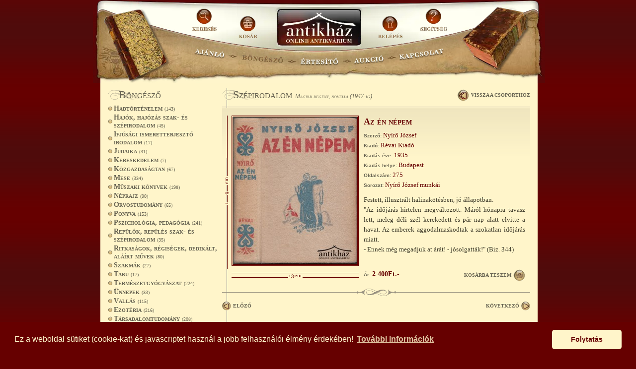

--- FILE ---
content_type: text/html; charset=utf-8
request_url: https://antikhaz.hu/konyv/Az-en-nepem
body_size: 42752
content:
<!--~index~--><!DOCTYPE html>
<html lang="hu">
<head>
<link rel="preload" as="image" href="/images/header/bg.webp"/>
<link rel="preload" as="style" href="https://cdnjs.cloudflare.com/ajax/libs/cookieconsent2/3.0.3/cookieconsent.min.css"/>
<link rel="preload" as="script" href="https://cdnjs.cloudflare.com/ajax/libs/cookieconsent2/3.0.3/cookieconsent.min.js"/>
<meta name="viewport" content="width=device-width, initial-scale=1, user-scalable=0" />
<meta http-equiv="Content-Type" content="text/html; charset=utf-8" />
<meta http-equiv="Content-Language" content="HU"/>
<meta name="description" content="Online antikvárium: Az én népem, Festett, illusztrált halinakötésben, jó állapotban."Az időjárás hirtelen megváltozott. Máról hónapra tavasz lett, meleg déli szél kerekedett és pár nap alatt elvitte a havat. Az emberek aggodalmaskodtak a szokatlan időjárás miatt.- Ennek még megadjuk at árát! - jósolgatták!" (Biz. 344) - Antikház Antikvárium"/>
<meta name="keywords" content="Könyv, Antikvárium, Nyírő József, halinakötés, az én népem,"/>
<meta name="resource-type" content="document" />
<meta name="distribution" content="global" />
<meta name="author" content="antikhaz.hu Boros Zsuzsanna" />
<meta name="copyright" content="Copyright (c) Boros Zsuzsanna" />
<meta name="revisit-after" content="1 days" />
<meta name="rating" content="general" />
<meta http-equiv="cache-control" content="no-cache" />
<meta http-equiv="pragma" content="no-cache" />
    <meta name="robots" content="index, follow" />
<title>Az én népem - Magyar regény, novella (1947-ig) - Szépirodalom - Antikház Antikvárium</title>
<link rel="alternate" type="application/rss+xml" title="RSS 2.0" href="/rss.xml"/>
    <link href="/css/highslide/highslide.css" rel="stylesheet" type="text/css" />
<link href="/style.css?v=2" rel="stylesheet" type="text/css" as="style"/>
<link href="/mobile.css?v=2" rel="stylesheet" type="text/css" as="style"/>
<script>/*!
 * jQuery JavaScript Library v1.4.2
 * http://jquery.com/
 *
 * Copyright 2010, John Resig
 * Dual licensed under the MIT or GPL Version 2 licenses.
 * http://jquery.org/license
 *
 * Includes Sizzle.js
 * http://sizzlejs.com/
 * Copyright 2010, The Dojo Foundation
 * Released under the MIT, BSD, and GPL Licenses.
 *
 * Date: Sat Feb 13 22:33:48 2010 -0500
 */
(function(A,w){function ma(){if(!c.isReady){try{s.documentElement.doScroll("left")}catch(a){setTimeout(ma,1);return}c.ready()}}function Qa(a,b){b.src?c.ajax({url:b.src,async:false,dataType:"script"}):c.globalEval(b.text||b.textContent||b.innerHTML||"");b.parentNode&&b.parentNode.removeChild(b)}function X(a,b,d,f,e,j){var i=a.length;if(typeof b==="object"){for(var o in b)X(a,o,b[o],f,e,d);return a}if(d!==w){f=!j&&f&&c.isFunction(d);for(o=0;o<i;o++)e(a[o],b,f?d.call(a[o],o,e(a[o],b)):d,j);return a}return i?
e(a[0],b):w}function J(){return(new Date).getTime()}function Y(){return false}function Z(){return true}function na(a,b,d){d[0].type=a;return c.event.handle.apply(b,d)}function oa(a){var b,d=[],f=[],e=arguments,j,i,o,k,n,r;i=c.data(this,"events");if(!(a.liveFired===this||!i||!i.live||a.button&&a.type==="click")){a.liveFired=this;var u=i.live.slice(0);for(k=0;k<u.length;k++){i=u[k];i.origType.replace(O,"")===a.type?f.push(i.selector):u.splice(k--,1)}j=c(a.target).closest(f,a.currentTarget);n=0;for(r=
j.length;n<r;n++)for(k=0;k<u.length;k++){i=u[k];if(j[n].selector===i.selector){o=j[n].elem;f=null;if(i.preType==="mouseenter"||i.preType==="mouseleave")f=c(a.relatedTarget).closest(i.selector)[0];if(!f||f!==o)d.push({elem:o,handleObj:i})}}n=0;for(r=d.length;n<r;n++){j=d[n];a.currentTarget=j.elem;a.data=j.handleObj.data;a.handleObj=j.handleObj;if(j.handleObj.origHandler.apply(j.elem,e)===false){b=false;break}}return b}}function pa(a,b){return"live."+(a&&a!=="*"?a+".":"")+b.replace(/\./g,"`").replace(/ /g,
"&")}function qa(a){return!a||!a.parentNode||a.parentNode.nodeType===11}function ra(a,b){var d=0;b.each(function(){if(this.nodeName===(a[d]&&a[d].nodeName)){var f=c.data(a[d++]),e=c.data(this,f);if(f=f&&f.events){delete e.handle;e.events={};for(var j in f)for(var i in f[j])c.event.add(this,j,f[j][i],f[j][i].data)}}})}function sa(a,b,d){var f,e,j;b=b&&b[0]?b[0].ownerDocument||b[0]:s;if(a.length===1&&typeof a[0]==="string"&&a[0].length<512&&b===s&&!ta.test(a[0])&&(c.support.checkClone||!ua.test(a[0]))){e=
true;if(j=c.fragments[a[0]])if(j!==1)f=j}if(!f){f=b.createDocumentFragment();c.clean(a,b,f,d)}if(e)c.fragments[a[0]]=j?f:1;return{fragment:f,cacheable:e}}function K(a,b){var d={};c.each(va.concat.apply([],va.slice(0,b)),function(){d[this]=a});return d}function wa(a){return"scrollTo"in a&&a.document?a:a.nodeType===9?a.defaultView||a.parentWindow:false}var c=function(a,b){return new c.fn.init(a,b)},Ra=A.jQuery,Sa=A.$,s=A.document,T,Ta=/^[^<]*(<[\w\W]+>)[^>]*$|^#([\w-]+)$/,Ua=/^.[^:#\[\.,]*$/,Va=/\S/,
Wa=/^(\s|\u00A0)+|(\s|\u00A0)+$/g,Xa=/^<(\w+)\s*\/?>(?:<\/\1>)?$/,P=navigator.userAgent,xa=false,Q=[],L,$=Object.prototype.toString,aa=Object.prototype.hasOwnProperty,ba=Array.prototype.push,R=Array.prototype.slice,ya=Array.prototype.indexOf;c.fn=c.prototype={init:function(a,b){var d,f;if(!a)return this;if(a.nodeType){this.context=this[0]=a;this.length=1;return this}if(a==="body"&&!b){this.context=s;this[0]=s.body;this.selector="body";this.length=1;return this}if(typeof a==="string")if((d=Ta.exec(a))&&
(d[1]||!b))if(d[1]){f=b?b.ownerDocument||b:s;if(a=Xa.exec(a))if(c.isPlainObject(b)){a=[s.createElement(a[1])];c.fn.attr.call(a,b,true)}else a=[f.createElement(a[1])];else{a=sa([d[1]],[f]);a=(a.cacheable?a.fragment.cloneNode(true):a.fragment).childNodes}return c.merge(this,a)}else{if(b=s.getElementById(d[2])){if(b.id!==d[2])return T.find(a);this.length=1;this[0]=b}this.context=s;this.selector=a;return this}else if(!b&&/^\w+$/.test(a)){this.selector=a;this.context=s;a=s.getElementsByTagName(a);return c.merge(this,
a)}else return!b||b.jquery?(b||T).find(a):c(b).find(a);else if(c.isFunction(a))return T.ready(a);if(a.selector!==w){this.selector=a.selector;this.context=a.context}return c.makeArray(a,this)},selector:"",jquery:"1.4.2",length:0,size:function(){return this.length},toArray:function(){return R.call(this,0)},get:function(a){return a==null?this.toArray():a<0?this.slice(a)[0]:this[a]},pushStack:function(a,b,d){var f=c();c.isArray(a)?ba.apply(f,a):c.merge(f,a);f.prevObject=this;f.context=this.context;if(b===
"find")f.selector=this.selector+(this.selector?" ":"")+d;else if(b)f.selector=this.selector+"."+b+"("+d+")";return f},each:function(a,b){return c.each(this,a,b)},ready:function(a){c.bindReady();if(c.isReady)a.call(s,c);else Q&&Q.push(a);return this},eq:function(a){return a===-1?this.slice(a):this.slice(a,+a+1)},first:function(){return this.eq(0)},last:function(){return this.eq(-1)},slice:function(){return this.pushStack(R.apply(this,arguments),"slice",R.call(arguments).join(","))},map:function(a){return this.pushStack(c.map(this,
function(b,d){return a.call(b,d,b)}))},end:function(){return this.prevObject||c(null)},push:ba,sort:[].sort,splice:[].splice};c.fn.init.prototype=c.fn;c.extend=c.fn.extend=function(){var a=arguments[0]||{},b=1,d=arguments.length,f=false,e,j,i,o;if(typeof a==="boolean"){f=a;a=arguments[1]||{};b=2}if(typeof a!=="object"&&!c.isFunction(a))a={};if(d===b){a=this;--b}for(;b<d;b++)if((e=arguments[b])!=null)for(j in e){i=a[j];o=e[j];if(a!==o)if(f&&o&&(c.isPlainObject(o)||c.isArray(o))){i=i&&(c.isPlainObject(i)||
c.isArray(i))?i:c.isArray(o)?[]:{};a[j]=c.extend(f,i,o)}else if(o!==w)a[j]=o}return a};c.extend({noConflict:function(a){A.$=Sa;if(a)A.jQuery=Ra;return c},isReady:false,ready:function(){if(!c.isReady){if(!s.body)return setTimeout(c.ready,13);c.isReady=true;if(Q){for(var a,b=0;a=Q[b++];)a.call(s,c);Q=null}c.fn.triggerHandler&&c(s).triggerHandler("ready")}},bindReady:function(){if(!xa){xa=true;if(s.readyState==="complete")return c.ready();if(s.addEventListener){s.addEventListener("DOMContentLoaded",
L,false);A.addEventListener("load",c.ready,false)}else if(s.attachEvent){s.attachEvent("onreadystatechange",L);A.attachEvent("onload",c.ready);var a=false;try{a=A.frameElement==null}catch(b){}s.documentElement.doScroll&&a&&ma()}}},isFunction:function(a){return $.call(a)==="[object Function]"},isArray:function(a){return $.call(a)==="[object Array]"},isPlainObject:function(a){if(!a||$.call(a)!=="[object Object]"||a.nodeType||a.setInterval)return false;if(a.constructor&&!aa.call(a,"constructor")&&!aa.call(a.constructor.prototype,
"isPrototypeOf"))return false;var b;for(b in a);return b===w||aa.call(a,b)},isEmptyObject:function(a){for(var b in a)return false;return true},error:function(a){throw a;},parseJSON:function(a){if(typeof a!=="string"||!a)return null;a=c.trim(a);if(/^[\],:{}\s]*$/.test(a.replace(/\\(?:["\\\/bfnrt]|u[0-9a-fA-F]{4})/g,"@").replace(/"[^"\\\n\r]*"|true|false|null|-?\d+(?:\.\d*)?(?:[eE][+\-]?\d+)?/g,"]").replace(/(?:^|:|,)(?:\s*\[)+/g,"")))return A.JSON&&A.JSON.parse?A.JSON.parse(a):(new Function("return "+
a))();else c.error("Invalid JSON: "+a)},noop:function(){},globalEval:function(a){if(a&&Va.test(a)){var b=s.getElementsByTagName("head")[0]||s.documentElement,d=s.createElement("script");d.type="text/javascript";if(c.support.scriptEval)d.appendChild(s.createTextNode(a));else d.text=a;b.insertBefore(d,b.firstChild);b.removeChild(d)}},nodeName:function(a,b){return a.nodeName&&a.nodeName.toUpperCase()===b.toUpperCase()},each:function(a,b,d){var f,e=0,j=a.length,i=j===w||c.isFunction(a);if(d)if(i)for(f in a){if(b.apply(a[f],
d)===false)break}else for(;e<j;){if(b.apply(a[e++],d)===false)break}else if(i)for(f in a){if(b.call(a[f],f,a[f])===false)break}else for(d=a[0];e<j&&b.call(d,e,d)!==false;d=a[++e]);return a},trim:function(a){return(a||"").replace(Wa,"")},makeArray:function(a,b){b=b||[];if(a!=null)a.length==null||typeof a==="string"||c.isFunction(a)||typeof a!=="function"&&a.setInterval?ba.call(b,a):c.merge(b,a);return b},inArray:function(a,b){if(b.indexOf)return b.indexOf(a);for(var d=0,f=b.length;d<f;d++)if(b[d]===
a)return d;return-1},merge:function(a,b){var d=a.length,f=0;if(typeof b.length==="number")for(var e=b.length;f<e;f++)a[d++]=b[f];else for(;b[f]!==w;)a[d++]=b[f++];a.length=d;return a},grep:function(a,b,d){for(var f=[],e=0,j=a.length;e<j;e++)!d!==!b(a[e],e)&&f.push(a[e]);return f},map:function(a,b,d){for(var f=[],e,j=0,i=a.length;j<i;j++){e=b(a[j],j,d);if(e!=null)f[f.length]=e}return f.concat.apply([],f)},guid:1,proxy:function(a,b,d){if(arguments.length===2)if(typeof b==="string"){d=a;a=d[b];b=w}else if(b&&
!c.isFunction(b)){d=b;b=w}if(!b&&a)b=function(){return a.apply(d||this,arguments)};if(a)b.guid=a.guid=a.guid||b.guid||c.guid++;return b},uaMatch:function(a){a=a.toLowerCase();a=/(webkit)[ \/]([\w.]+)/.exec(a)||/(opera)(?:.*version)?[ \/]([\w.]+)/.exec(a)||/(msie) ([\w.]+)/.exec(a)||!/compatible/.test(a)&&/(mozilla)(?:.*? rv:([\w.]+))?/.exec(a)||[];return{browser:a[1]||"",version:a[2]||"0"}},browser:{}});P=c.uaMatch(P);if(P.browser){c.browser[P.browser]=true;c.browser.version=P.version}if(c.browser.webkit)c.browser.safari=
true;if(ya)c.inArray=function(a,b){return ya.call(b,a)};T=c(s);if(s.addEventListener)L=function(){s.removeEventListener("DOMContentLoaded",L,false);c.ready()};else if(s.attachEvent)L=function(){if(s.readyState==="complete"){s.detachEvent("onreadystatechange",L);c.ready()}};(function(){c.support={};var a=s.documentElement,b=s.createElement("script"),d=s.createElement("div"),f="script"+J();d.style.display="none";d.innerHTML="   <link/><table></table><a href='/a' style='color:red;float:left;opacity:.55;'>a</a><input type='checkbox'/>";
var e=d.getElementsByTagName("*"),j=d.getElementsByTagName("a")[0];if(!(!e||!e.length||!j)){c.support={leadingWhitespace:d.firstChild.nodeType===3,tbody:!d.getElementsByTagName("tbody").length,htmlSerialize:!!d.getElementsByTagName("link").length,style:/red/.test(j.getAttribute("style")),hrefNormalized:j.getAttribute("href")==="/a",opacity:/^0.55$/.test(j.style.opacity),cssFloat:!!j.style.cssFloat,checkOn:d.getElementsByTagName("input")[0].value==="on",optSelected:s.createElement("select").appendChild(s.createElement("option")).selected,
parentNode:d.removeChild(d.appendChild(s.createElement("div"))).parentNode===null,deleteExpando:true,checkClone:false,scriptEval:false,noCloneEvent:true,boxModel:null};b.type="text/javascript";try{b.appendChild(s.createTextNode("window."+f+"=1;"))}catch(i){}a.insertBefore(b,a.firstChild);if(A[f]){c.support.scriptEval=true;delete A[f]}try{delete b.test}catch(o){c.support.deleteExpando=false}a.removeChild(b);if(d.attachEvent&&d.fireEvent){d.attachEvent("onclick",function k(){c.support.noCloneEvent=
false;d.detachEvent("onclick",k)});d.cloneNode(true).fireEvent("onclick")}d=s.createElement("div");d.innerHTML="<input type='radio' name='radiotest' checked='checked'/>";a=s.createDocumentFragment();a.appendChild(d.firstChild);c.support.checkClone=a.cloneNode(true).cloneNode(true).lastChild.checked;c(function(){var k=s.createElement("div");k.style.width=k.style.paddingLeft="1px";s.body.appendChild(k);c.boxModel=c.support.boxModel=k.offsetWidth===2;s.body.removeChild(k).style.display="none"});a=function(k){var n=
s.createElement("div");k="on"+k;var r=k in n;if(!r){n.setAttribute(k,"return;");r=typeof n[k]==="function"}return r};c.support.submitBubbles=a("submit");c.support.changeBubbles=a("change");a=b=d=e=j=null}})();c.props={"for":"htmlFor","class":"className",readonly:"readOnly",maxlength:"maxLength",cellspacing:"cellSpacing",rowspan:"rowSpan",colspan:"colSpan",tabindex:"tabIndex",usemap:"useMap",frameborder:"frameBorder"};var G="jQuery"+J(),Ya=0,za={};c.extend({cache:{},expando:G,noData:{embed:true,object:true,
applet:true},data:function(a,b,d){if(!(a.nodeName&&c.noData[a.nodeName.toLowerCase()])){a=a==A?za:a;var f=a[G],e=c.cache;if(!f&&typeof b==="string"&&d===w)return null;f||(f=++Ya);if(typeof b==="object"){a[G]=f;e[f]=c.extend(true,{},b)}else if(!e[f]){a[G]=f;e[f]={}}a=e[f];if(d!==w)a[b]=d;return typeof b==="string"?a[b]:a}},removeData:function(a,b){if(!(a.nodeName&&c.noData[a.nodeName.toLowerCase()])){a=a==A?za:a;var d=a[G],f=c.cache,e=f[d];if(b){if(e){delete e[b];c.isEmptyObject(e)&&c.removeData(a)}}else{if(c.support.deleteExpando)delete a[c.expando];
else a.removeAttribute&&a.removeAttribute(c.expando);delete f[d]}}}});c.fn.extend({data:function(a,b){if(typeof a==="undefined"&&this.length)return c.data(this[0]);else if(typeof a==="object")return this.each(function(){c.data(this,a)});var d=a.split(".");d[1]=d[1]?"."+d[1]:"";if(b===w){var f=this.triggerHandler("getData"+d[1]+"!",[d[0]]);if(f===w&&this.length)f=c.data(this[0],a);return f===w&&d[1]?this.data(d[0]):f}else return this.trigger("setData"+d[1]+"!",[d[0],b]).each(function(){c.data(this,
a,b)})},removeData:function(a){return this.each(function(){c.removeData(this,a)})}});c.extend({queue:function(a,b,d){if(a){b=(b||"fx")+"queue";var f=c.data(a,b);if(!d)return f||[];if(!f||c.isArray(d))f=c.data(a,b,c.makeArray(d));else f.push(d);return f}},dequeue:function(a,b){b=b||"fx";var d=c.queue(a,b),f=d.shift();if(f==="inprogress")f=d.shift();if(f){b==="fx"&&d.unshift("inprogress");f.call(a,function(){c.dequeue(a,b)})}}});c.fn.extend({queue:function(a,b){if(typeof a!=="string"){b=a;a="fx"}if(b===
w)return c.queue(this[0],a);return this.each(function(){var d=c.queue(this,a,b);a==="fx"&&d[0]!=="inprogress"&&c.dequeue(this,a)})},dequeue:function(a){return this.each(function(){c.dequeue(this,a)})},delay:function(a,b){a=c.fx?c.fx.speeds[a]||a:a;b=b||"fx";return this.queue(b,function(){var d=this;setTimeout(function(){c.dequeue(d,b)},a)})},clearQueue:function(a){return this.queue(a||"fx",[])}});var Aa=/[\n\t]/g,ca=/\s+/,Za=/\r/g,$a=/href|src|style/,ab=/(button|input)/i,bb=/(button|input|object|select|textarea)/i,
cb=/^(a|area)$/i,Ba=/radio|checkbox/;c.fn.extend({attr:function(a,b){return X(this,a,b,true,c.attr)},removeAttr:function(a){return this.each(function(){c.attr(this,a,"");this.nodeType===1&&this.removeAttribute(a)})},addClass:function(a){if(c.isFunction(a))return this.each(function(n){var r=c(this);r.addClass(a.call(this,n,r.attr("class")))});if(a&&typeof a==="string")for(var b=(a||"").split(ca),d=0,f=this.length;d<f;d++){var e=this[d];if(e.nodeType===1)if(e.className){for(var j=" "+e.className+" ",
i=e.className,o=0,k=b.length;o<k;o++)if(j.indexOf(" "+b[o]+" ")<0)i+=" "+b[o];e.className=c.trim(i)}else e.className=a}return this},removeClass:function(a){if(c.isFunction(a))return this.each(function(k){var n=c(this);n.removeClass(a.call(this,k,n.attr("class")))});if(a&&typeof a==="string"||a===w)for(var b=(a||"").split(ca),d=0,f=this.length;d<f;d++){var e=this[d];if(e.nodeType===1&&e.className)if(a){for(var j=(" "+e.className+" ").replace(Aa," "),i=0,o=b.length;i<o;i++)j=j.replace(" "+b[i]+" ",
" ");e.className=c.trim(j)}else e.className=""}return this},toggleClass:function(a,b){var d=typeof a,f=typeof b==="boolean";if(c.isFunction(a))return this.each(function(e){var j=c(this);j.toggleClass(a.call(this,e,j.attr("class"),b),b)});return this.each(function(){if(d==="string")for(var e,j=0,i=c(this),o=b,k=a.split(ca);e=k[j++];){o=f?o:!i.hasClass(e);i[o?"addClass":"removeClass"](e)}else if(d==="undefined"||d==="boolean"){this.className&&c.data(this,"__className__",this.className);this.className=
this.className||a===false?"":c.data(this,"__className__")||""}})},hasClass:function(a){a=" "+a+" ";for(var b=0,d=this.length;b<d;b++)if((" "+this[b].className+" ").replace(Aa," ").indexOf(a)>-1)return true;return false},val:function(a){if(a===w){var b=this[0];if(b){if(c.nodeName(b,"option"))return(b.attributes.value||{}).specified?b.value:b.text;if(c.nodeName(b,"select")){var d=b.selectedIndex,f=[],e=b.options;b=b.type==="select-one";if(d<0)return null;var j=b?d:0;for(d=b?d+1:e.length;j<d;j++){var i=
e[j];if(i.selected){a=c(i).val();if(b)return a;f.push(a)}}return f}if(Ba.test(b.type)&&!c.support.checkOn)return b.getAttribute("value")===null?"on":b.value;return(b.value||"").replace(Za,"")}return w}var o=c.isFunction(a);return this.each(function(k){var n=c(this),r=a;if(this.nodeType===1){if(o)r=a.call(this,k,n.val());if(typeof r==="number")r+="";if(c.isArray(r)&&Ba.test(this.type))this.checked=c.inArray(n.val(),r)>=0;else if(c.nodeName(this,"select")){var u=c.makeArray(r);c("option",this).each(function(){this.selected=
c.inArray(c(this).val(),u)>=0});if(!u.length)this.selectedIndex=-1}else this.value=r}})}});c.extend({attrFn:{val:true,css:true,html:true,text:true,data:true,width:true,height:true,offset:true},attr:function(a,b,d,f){if(!a||a.nodeType===3||a.nodeType===8)return w;if(f&&b in c.attrFn)return c(a)[b](d);f=a.nodeType!==1||!c.isXMLDoc(a);var e=d!==w;b=f&&c.props[b]||b;if(a.nodeType===1){var j=$a.test(b);if(b in a&&f&&!j){if(e){b==="type"&&ab.test(a.nodeName)&&a.parentNode&&c.error("type property can't be changed");
a[b]=d}if(c.nodeName(a,"form")&&a.getAttributeNode(b))return a.getAttributeNode(b).nodeValue;if(b==="tabIndex")return(b=a.getAttributeNode("tabIndex"))&&b.specified?b.value:bb.test(a.nodeName)||cb.test(a.nodeName)&&a.href?0:w;return a[b]}if(!c.support.style&&f&&b==="style"){if(e)a.style.cssText=""+d;return a.style.cssText}e&&a.setAttribute(b,""+d);a=!c.support.hrefNormalized&&f&&j?a.getAttribute(b,2):a.getAttribute(b);return a===null?w:a}return c.style(a,b,d)}});var O=/\.(.*)$/,db=function(a){return a.replace(/[^\w\s\.\|`]/g,
function(b){return"\\"+b})};c.event={add:function(a,b,d,f){if(!(a.nodeType===3||a.nodeType===8)){if(a.setInterval&&a!==A&&!a.frameElement)a=A;var e,j;if(d.handler){e=d;d=e.handler}if(!d.guid)d.guid=c.guid++;if(j=c.data(a)){var i=j.events=j.events||{},o=j.handle;if(!o)j.handle=o=function(){return typeof c!=="undefined"&&!c.event.triggered?c.event.handle.apply(o.elem,arguments):w};o.elem=a;b=b.split(" ");for(var k,n=0,r;k=b[n++];){j=e?c.extend({},e):{handler:d,data:f};if(k.indexOf(".")>-1){r=k.split(".");
k=r.shift();j.namespace=r.slice(0).sort().join(".")}else{r=[];j.namespace=""}j.type=k;j.guid=d.guid;var u=i[k],z=c.event.special[k]||{};if(!u){u=i[k]=[];if(!z.setup||z.setup.call(a,f,r,o)===false)if(a.addEventListener)a.addEventListener(k,o,false);else a.attachEvent&&a.attachEvent("on"+k,o)}if(z.add){z.add.call(a,j);if(!j.handler.guid)j.handler.guid=d.guid}u.push(j);c.event.global[k]=true}a=null}}},global:{},remove:function(a,b,d,f){if(!(a.nodeType===3||a.nodeType===8)){var e,j=0,i,o,k,n,r,u,z=c.data(a),
C=z&&z.events;if(z&&C){if(b&&b.type){d=b.handler;b=b.type}if(!b||typeof b==="string"&&b.charAt(0)==="."){b=b||"";for(e in C)c.event.remove(a,e+b)}else{for(b=b.split(" ");e=b[j++];){n=e;i=e.indexOf(".")<0;o=[];if(!i){o=e.split(".");e=o.shift();k=new RegExp("(^|\\.)"+c.map(o.slice(0).sort(),db).join("\\.(?:.*\\.)?")+"(\\.|$)")}if(r=C[e])if(d){n=c.event.special[e]||{};for(B=f||0;B<r.length;B++){u=r[B];if(d.guid===u.guid){if(i||k.test(u.namespace)){f==null&&r.splice(B--,1);n.remove&&n.remove.call(a,u)}if(f!=
null)break}}if(r.length===0||f!=null&&r.length===1){if(!n.teardown||n.teardown.call(a,o)===false)Ca(a,e,z.handle);delete C[e]}}else for(var B=0;B<r.length;B++){u=r[B];if(i||k.test(u.namespace)){c.event.remove(a,n,u.handler,B);r.splice(B--,1)}}}if(c.isEmptyObject(C)){if(b=z.handle)b.elem=null;delete z.events;delete z.handle;c.isEmptyObject(z)&&c.removeData(a)}}}}},trigger:function(a,b,d,f){var e=a.type||a;if(!f){a=typeof a==="object"?a[G]?a:c.extend(c.Event(e),a):c.Event(e);if(e.indexOf("!")>=0){a.type=
e=e.slice(0,-1);a.exclusive=true}if(!d){a.stopPropagation();c.event.global[e]&&c.each(c.cache,function(){this.events&&this.events[e]&&c.event.trigger(a,b,this.handle.elem)})}if(!d||d.nodeType===3||d.nodeType===8)return w;a.result=w;a.target=d;b=c.makeArray(b);b.unshift(a)}a.currentTarget=d;(f=c.data(d,"handle"))&&f.apply(d,b);f=d.parentNode||d.ownerDocument;try{if(!(d&&d.nodeName&&c.noData[d.nodeName.toLowerCase()]))if(d["on"+e]&&d["on"+e].apply(d,b)===false)a.result=false}catch(j){}if(!a.isPropagationStopped()&&
f)c.event.trigger(a,b,f,true);else if(!a.isDefaultPrevented()){f=a.target;var i,o=c.nodeName(f,"a")&&e==="click",k=c.event.special[e]||{};if((!k._default||k._default.call(d,a)===false)&&!o&&!(f&&f.nodeName&&c.noData[f.nodeName.toLowerCase()])){try{if(f[e]){if(i=f["on"+e])f["on"+e]=null;c.event.triggered=true;f[e]()}}catch(n){}if(i)f["on"+e]=i;c.event.triggered=false}}},handle:function(a){var b,d,f,e;a=arguments[0]=c.event.fix(a||A.event);a.currentTarget=this;b=a.type.indexOf(".")<0&&!a.exclusive;
if(!b){d=a.type.split(".");a.type=d.shift();f=new RegExp("(^|\\.)"+d.slice(0).sort().join("\\.(?:.*\\.)?")+"(\\.|$)")}e=c.data(this,"events");d=e[a.type];if(e&&d){d=d.slice(0);e=0;for(var j=d.length;e<j;e++){var i=d[e];if(b||f.test(i.namespace)){a.handler=i.handler;a.data=i.data;a.handleObj=i;i=i.handler.apply(this,arguments);if(i!==w){a.result=i;if(i===false){a.preventDefault();a.stopPropagation()}}if(a.isImmediatePropagationStopped())break}}}return a.result},props:"altKey attrChange attrName bubbles button cancelable charCode clientX clientY ctrlKey currentTarget data detail eventPhase fromElement handler keyCode layerX layerY metaKey newValue offsetX offsetY originalTarget pageX pageY prevValue relatedNode relatedTarget screenX screenY shiftKey srcElement target toElement view wheelDelta which".split(" "),
fix:function(a){if(a[G])return a;var b=a;a=c.Event(b);for(var d=this.props.length,f;d;){f=this.props[--d];a[f]=b[f]}if(!a.target)a.target=a.srcElement||s;if(a.target.nodeType===3)a.target=a.target.parentNode;if(!a.relatedTarget&&a.fromElement)a.relatedTarget=a.fromElement===a.target?a.toElement:a.fromElement;if(a.pageX==null&&a.clientX!=null){b=s.documentElement;d=s.body;a.pageX=a.clientX+(b&&b.scrollLeft||d&&d.scrollLeft||0)-(b&&b.clientLeft||d&&d.clientLeft||0);a.pageY=a.clientY+(b&&b.scrollTop||
d&&d.scrollTop||0)-(b&&b.clientTop||d&&d.clientTop||0)}if(!a.which&&(a.charCode||a.charCode===0?a.charCode:a.keyCode))a.which=a.charCode||a.keyCode;if(!a.metaKey&&a.ctrlKey)a.metaKey=a.ctrlKey;if(!a.which&&a.button!==w)a.which=a.button&1?1:a.button&2?3:a.button&4?2:0;return a},guid:1E8,proxy:c.proxy,special:{ready:{setup:c.bindReady,teardown:c.noop},live:{add:function(a){c.event.add(this,a.origType,c.extend({},a,{handler:oa}))},remove:function(a){var b=true,d=a.origType.replace(O,"");c.each(c.data(this,
"events").live||[],function(){if(d===this.origType.replace(O,""))return b=false});b&&c.event.remove(this,a.origType,oa)}},beforeunload:{setup:function(a,b,d){if(this.setInterval)this.onbeforeunload=d;return false},teardown:function(a,b){if(this.onbeforeunload===b)this.onbeforeunload=null}}}};var Ca=s.removeEventListener?function(a,b,d){a.removeEventListener(b,d,false)}:function(a,b,d){a.detachEvent("on"+b,d)};c.Event=function(a){if(!this.preventDefault)return new c.Event(a);if(a&&a.type){this.originalEvent=
a;this.type=a.type}else this.type=a;this.timeStamp=J();this[G]=true};c.Event.prototype={preventDefault:function(){this.isDefaultPrevented=Z;var a=this.originalEvent;if(a){a.preventDefault&&a.preventDefault();a.returnValue=false}},stopPropagation:function(){this.isPropagationStopped=Z;var a=this.originalEvent;if(a){a.stopPropagation&&a.stopPropagation();a.cancelBubble=true}},stopImmediatePropagation:function(){this.isImmediatePropagationStopped=Z;this.stopPropagation()},isDefaultPrevented:Y,isPropagationStopped:Y,
isImmediatePropagationStopped:Y};var Da=function(a){var b=a.relatedTarget;try{for(;b&&b!==this;)b=b.parentNode;if(b!==this){a.type=a.data;c.event.handle.apply(this,arguments)}}catch(d){}},Ea=function(a){a.type=a.data;c.event.handle.apply(this,arguments)};c.each({mouseenter:"mouseover",mouseleave:"mouseout"},function(a,b){c.event.special[a]={setup:function(d){c.event.add(this,b,d&&d.selector?Ea:Da,a)},teardown:function(d){c.event.remove(this,b,d&&d.selector?Ea:Da)}}});if(!c.support.submitBubbles)c.event.special.submit=
{setup:function(){if(this.nodeName.toLowerCase()!=="form"){c.event.add(this,"click.specialSubmit",function(a){var b=a.target,d=b.type;if((d==="submit"||d==="image")&&c(b).closest("form").length)return na("submit",this,arguments)});c.event.add(this,"keypress.specialSubmit",function(a){var b=a.target,d=b.type;if((d==="text"||d==="password")&&c(b).closest("form").length&&a.keyCode===13)return na("submit",this,arguments)})}else return false},teardown:function(){c.event.remove(this,".specialSubmit")}};
if(!c.support.changeBubbles){var da=/textarea|input|select/i,ea,Fa=function(a){var b=a.type,d=a.value;if(b==="radio"||b==="checkbox")d=a.checked;else if(b==="select-multiple")d=a.selectedIndex>-1?c.map(a.options,function(f){return f.selected}).join("-"):"";else if(a.nodeName.toLowerCase()==="select")d=a.selectedIndex;return d},fa=function(a,b){var d=a.target,f,e;if(!(!da.test(d.nodeName)||d.readOnly)){f=c.data(d,"_change_data");e=Fa(d);if(a.type!=="focusout"||d.type!=="radio")c.data(d,"_change_data",
e);if(!(f===w||e===f))if(f!=null||e){a.type="change";return c.event.trigger(a,b,d)}}};c.event.special.change={filters:{focusout:fa,click:function(a){var b=a.target,d=b.type;if(d==="radio"||d==="checkbox"||b.nodeName.toLowerCase()==="select")return fa.call(this,a)},keydown:function(a){var b=a.target,d=b.type;if(a.keyCode===13&&b.nodeName.toLowerCase()!=="textarea"||a.keyCode===32&&(d==="checkbox"||d==="radio")||d==="select-multiple")return fa.call(this,a)},beforeactivate:function(a){a=a.target;c.data(a,
"_change_data",Fa(a))}},setup:function(){if(this.type==="file")return false;for(var a in ea)c.event.add(this,a+".specialChange",ea[a]);return da.test(this.nodeName)},teardown:function(){c.event.remove(this,".specialChange");return da.test(this.nodeName)}};ea=c.event.special.change.filters}s.addEventListener&&c.each({focus:"focusin",blur:"focusout"},function(a,b){function d(f){f=c.event.fix(f);f.type=b;return c.event.handle.call(this,f)}c.event.special[b]={setup:function(){this.addEventListener(a,
d,true)},teardown:function(){this.removeEventListener(a,d,true)}}});c.each(["bind","one"],function(a,b){c.fn[b]=function(d,f,e){if(typeof d==="object"){for(var j in d)this[b](j,f,d[j],e);return this}if(c.isFunction(f)){e=f;f=w}var i=b==="one"?c.proxy(e,function(k){c(this).unbind(k,i);return e.apply(this,arguments)}):e;if(d==="unload"&&b!=="one")this.one(d,f,e);else{j=0;for(var o=this.length;j<o;j++)c.event.add(this[j],d,i,f)}return this}});c.fn.extend({unbind:function(a,b){if(typeof a==="object"&&
!a.preventDefault)for(var d in a)this.unbind(d,a[d]);else{d=0;for(var f=this.length;d<f;d++)c.event.remove(this[d],a,b)}return this},delegate:function(a,b,d,f){return this.live(b,d,f,a)},undelegate:function(a,b,d){return arguments.length===0?this.unbind("live"):this.die(b,null,d,a)},trigger:function(a,b){return this.each(function(){c.event.trigger(a,b,this)})},triggerHandler:function(a,b){if(this[0]){a=c.Event(a);a.preventDefault();a.stopPropagation();c.event.trigger(a,b,this[0]);return a.result}},
toggle:function(a){for(var b=arguments,d=1;d<b.length;)c.proxy(a,b[d++]);return this.click(c.proxy(a,function(f){var e=(c.data(this,"lastToggle"+a.guid)||0)%d;c.data(this,"lastToggle"+a.guid,e+1);f.preventDefault();return b[e].apply(this,arguments)||false}))},hover:function(a,b){return this.mouseenter(a).mouseleave(b||a)}});var Ga={focus:"focusin",blur:"focusout",mouseenter:"mouseover",mouseleave:"mouseout"};c.each(["live","die"],function(a,b){c.fn[b]=function(d,f,e,j){var i,o=0,k,n,r=j||this.selector,
u=j?this:c(this.context);if(c.isFunction(f)){e=f;f=w}for(d=(d||"").split(" ");(i=d[o++])!=null;){j=O.exec(i);k="";if(j){k=j[0];i=i.replace(O,"")}if(i==="hover")d.push("mouseenter"+k,"mouseleave"+k);else{n=i;if(i==="focus"||i==="blur"){d.push(Ga[i]+k);i+=k}else i=(Ga[i]||i)+k;b==="live"?u.each(function(){c.event.add(this,pa(i,r),{data:f,selector:r,handler:e,origType:i,origHandler:e,preType:n})}):u.unbind(pa(i,r),e)}}return this}});c.each("blur focus focusin focusout load resize scroll unload click dblclick mousedown mouseup mousemove mouseover mouseout mouseenter mouseleave change select submit keydown keypress keyup error".split(" "),
function(a,b){c.fn[b]=function(d){return d?this.bind(b,d):this.trigger(b)};if(c.attrFn)c.attrFn[b]=true});A.attachEvent&&!A.addEventListener&&A.attachEvent("onunload",function(){for(var a in c.cache)if(c.cache[a].handle)try{c.event.remove(c.cache[a].handle.elem)}catch(b){}});(function(){function a(g){for(var h="",l,m=0;g[m];m++){l=g[m];if(l.nodeType===3||l.nodeType===4)h+=l.nodeValue;else if(l.nodeType!==8)h+=a(l.childNodes)}return h}function b(g,h,l,m,q,p){q=0;for(var v=m.length;q<v;q++){var t=m[q];
if(t){t=t[g];for(var y=false;t;){if(t.sizcache===l){y=m[t.sizset];break}if(t.nodeType===1&&!p){t.sizcache=l;t.sizset=q}if(t.nodeName.toLowerCase()===h){y=t;break}t=t[g]}m[q]=y}}}function d(g,h,l,m,q,p){q=0;for(var v=m.length;q<v;q++){var t=m[q];if(t){t=t[g];for(var y=false;t;){if(t.sizcache===l){y=m[t.sizset];break}if(t.nodeType===1){if(!p){t.sizcache=l;t.sizset=q}if(typeof h!=="string"){if(t===h){y=true;break}}else if(k.filter(h,[t]).length>0){y=t;break}}t=t[g]}m[q]=y}}}var f=/((?:\((?:\([^()]+\)|[^()]+)+\)|\[(?:\[[^[\]]*\]|['"][^'"]*['"]|[^[\]'"]+)+\]|\\.|[^ >+~,(\[\\]+)+|[>+~])(\s*,\s*)?((?:.|\r|\n)*)/g,
e=0,j=Object.prototype.toString,i=false,o=true;[0,0].sort(function(){o=false;return 0});var k=function(g,h,l,m){l=l||[];var q=h=h||s;if(h.nodeType!==1&&h.nodeType!==9)return[];if(!g||typeof g!=="string")return l;for(var p=[],v,t,y,S,H=true,M=x(h),I=g;(f.exec(""),v=f.exec(I))!==null;){I=v[3];p.push(v[1]);if(v[2]){S=v[3];break}}if(p.length>1&&r.exec(g))if(p.length===2&&n.relative[p[0]])t=ga(p[0]+p[1],h);else for(t=n.relative[p[0]]?[h]:k(p.shift(),h);p.length;){g=p.shift();if(n.relative[g])g+=p.shift();
t=ga(g,t)}else{if(!m&&p.length>1&&h.nodeType===9&&!M&&n.match.ID.test(p[0])&&!n.match.ID.test(p[p.length-1])){v=k.find(p.shift(),h,M);h=v.expr?k.filter(v.expr,v.set)[0]:v.set[0]}if(h){v=m?{expr:p.pop(),set:z(m)}:k.find(p.pop(),p.length===1&&(p[0]==="~"||p[0]==="+")&&h.parentNode?h.parentNode:h,M);t=v.expr?k.filter(v.expr,v.set):v.set;if(p.length>0)y=z(t);else H=false;for(;p.length;){var D=p.pop();v=D;if(n.relative[D])v=p.pop();else D="";if(v==null)v=h;n.relative[D](y,v,M)}}else y=[]}y||(y=t);y||k.error(D||
g);if(j.call(y)==="[object Array]")if(H)if(h&&h.nodeType===1)for(g=0;y[g]!=null;g++){if(y[g]&&(y[g]===true||y[g].nodeType===1&&E(h,y[g])))l.push(t[g])}else for(g=0;y[g]!=null;g++)y[g]&&y[g].nodeType===1&&l.push(t[g]);else l.push.apply(l,y);else z(y,l);if(S){k(S,q,l,m);k.uniqueSort(l)}return l};k.uniqueSort=function(g){if(B){i=o;g.sort(B);if(i)for(var h=1;h<g.length;h++)g[h]===g[h-1]&&g.splice(h--,1)}return g};k.matches=function(g,h){return k(g,null,null,h)};k.find=function(g,h,l){var m,q;if(!g)return[];
for(var p=0,v=n.order.length;p<v;p++){var t=n.order[p];if(q=n.leftMatch[t].exec(g)){var y=q[1];q.splice(1,1);if(y.substr(y.length-1)!=="\\"){q[1]=(q[1]||"").replace(/\\/g,"");m=n.find[t](q,h,l);if(m!=null){g=g.replace(n.match[t],"");break}}}}m||(m=h.getElementsByTagName("*"));return{set:m,expr:g}};k.filter=function(g,h,l,m){for(var q=g,p=[],v=h,t,y,S=h&&h[0]&&x(h[0]);g&&h.length;){for(var H in n.filter)if((t=n.leftMatch[H].exec(g))!=null&&t[2]){var M=n.filter[H],I,D;D=t[1];y=false;t.splice(1,1);if(D.substr(D.length-
1)!=="\\"){if(v===p)p=[];if(n.preFilter[H])if(t=n.preFilter[H](t,v,l,p,m,S)){if(t===true)continue}else y=I=true;if(t)for(var U=0;(D=v[U])!=null;U++)if(D){I=M(D,t,U,v);var Ha=m^!!I;if(l&&I!=null)if(Ha)y=true;else v[U]=false;else if(Ha){p.push(D);y=true}}if(I!==w){l||(v=p);g=g.replace(n.match[H],"");if(!y)return[];break}}}if(g===q)if(y==null)k.error(g);else break;q=g}return v};k.error=function(g){throw"Syntax error, unrecognized expression: "+g;};var n=k.selectors={order:["ID","NAME","TAG"],match:{ID:/#((?:[\w\u00c0-\uFFFF-]|\\.)+)/,
CLASS:/\.((?:[\w\u00c0-\uFFFF-]|\\.)+)/,NAME:/\[name=['"]*((?:[\w\u00c0-\uFFFF-]|\\.)+)['"]*\]/,ATTR:/\[\s*((?:[\w\u00c0-\uFFFF-]|\\.)+)\s*(?:(\S?=)\s*(['"]*)(.*?)\3|)\s*\]/,TAG:/^((?:[\w\u00c0-\uFFFF\*-]|\\.)+)/,CHILD:/:(only|nth|last|first)-child(?:\((even|odd|[\dn+-]*)\))?/,POS:/:(nth|eq|gt|lt|first|last|even|odd)(?:\((\d*)\))?(?=[^-]|$)/,PSEUDO:/:((?:[\w\u00c0-\uFFFF-]|\\.)+)(?:\((['"]?)((?:\([^\)]+\)|[^\(\)]*)+)\2\))?/},leftMatch:{},attrMap:{"class":"className","for":"htmlFor"},attrHandle:{href:function(g){return g.getAttribute("href")}},
relative:{"+":function(g,h){var l=typeof h==="string",m=l&&!/\W/.test(h);l=l&&!m;if(m)h=h.toLowerCase();m=0;for(var q=g.length,p;m<q;m++)if(p=g[m]){for(;(p=p.previousSibling)&&p.nodeType!==1;);g[m]=l||p&&p.nodeName.toLowerCase()===h?p||false:p===h}l&&k.filter(h,g,true)},">":function(g,h){var l=typeof h==="string";if(l&&!/\W/.test(h)){h=h.toLowerCase();for(var m=0,q=g.length;m<q;m++){var p=g[m];if(p){l=p.parentNode;g[m]=l.nodeName.toLowerCase()===h?l:false}}}else{m=0;for(q=g.length;m<q;m++)if(p=g[m])g[m]=
l?p.parentNode:p.parentNode===h;l&&k.filter(h,g,true)}},"":function(g,h,l){var m=e++,q=d;if(typeof h==="string"&&!/\W/.test(h)){var p=h=h.toLowerCase();q=b}q("parentNode",h,m,g,p,l)},"~":function(g,h,l){var m=e++,q=d;if(typeof h==="string"&&!/\W/.test(h)){var p=h=h.toLowerCase();q=b}q("previousSibling",h,m,g,p,l)}},find:{ID:function(g,h,l){if(typeof h.getElementById!=="undefined"&&!l)return(g=h.getElementById(g[1]))?[g]:[]},NAME:function(g,h){if(typeof h.getElementsByName!=="undefined"){var l=[];
h=h.getElementsByName(g[1]);for(var m=0,q=h.length;m<q;m++)h[m].getAttribute("name")===g[1]&&l.push(h[m]);return l.length===0?null:l}},TAG:function(g,h){return h.getElementsByTagName(g[1])}},preFilter:{CLASS:function(g,h,l,m,q,p){g=" "+g[1].replace(/\\/g,"")+" ";if(p)return g;p=0;for(var v;(v=h[p])!=null;p++)if(v)if(q^(v.className&&(" "+v.className+" ").replace(/[\t\n]/g," ").indexOf(g)>=0))l||m.push(v);else if(l)h[p]=false;return false},ID:function(g){return g[1].replace(/\\/g,"")},TAG:function(g){return g[1].toLowerCase()},
CHILD:function(g){if(g[1]==="nth"){var h=/(-?)(\d*)n((?:\+|-)?\d*)/.exec(g[2]==="even"&&"2n"||g[2]==="odd"&&"2n+1"||!/\D/.test(g[2])&&"0n+"+g[2]||g[2]);g[2]=h[1]+(h[2]||1)-0;g[3]=h[3]-0}g[0]=e++;return g},ATTR:function(g,h,l,m,q,p){h=g[1].replace(/\\/g,"");if(!p&&n.attrMap[h])g[1]=n.attrMap[h];if(g[2]==="~=")g[4]=" "+g[4]+" ";return g},PSEUDO:function(g,h,l,m,q){if(g[1]==="not")if((f.exec(g[3])||"").length>1||/^\w/.test(g[3]))g[3]=k(g[3],null,null,h);else{g=k.filter(g[3],h,l,true^q);l||m.push.apply(m,
g);return false}else if(n.match.POS.test(g[0])||n.match.CHILD.test(g[0]))return true;return g},POS:function(g){g.unshift(true);return g}},filters:{enabled:function(g){return g.disabled===false&&g.type!=="hidden"},disabled:function(g){return g.disabled===true},checked:function(g){return g.checked===true},selected:function(g){return g.selected===true},parent:function(g){return!!g.firstChild},empty:function(g){return!g.firstChild},has:function(g,h,l){return!!k(l[3],g).length},header:function(g){return/h\d/i.test(g.nodeName)},
text:function(g){return"text"===g.type},radio:function(g){return"radio"===g.type},checkbox:function(g){return"checkbox"===g.type},file:function(g){return"file"===g.type},password:function(g){return"password"===g.type},submit:function(g){return"submit"===g.type},image:function(g){return"image"===g.type},reset:function(g){return"reset"===g.type},button:function(g){return"button"===g.type||g.nodeName.toLowerCase()==="button"},input:function(g){return/input|select|textarea|button/i.test(g.nodeName)}},
setFilters:{first:function(g,h){return h===0},last:function(g,h,l,m){return h===m.length-1},even:function(g,h){return h%2===0},odd:function(g,h){return h%2===1},lt:function(g,h,l){return h<l[3]-0},gt:function(g,h,l){return h>l[3]-0},nth:function(g,h,l){return l[3]-0===h},eq:function(g,h,l){return l[3]-0===h}},filter:{PSEUDO:function(g,h,l,m){var q=h[1],p=n.filters[q];if(p)return p(g,l,h,m);else if(q==="contains")return(g.textContent||g.innerText||a([g])||"").indexOf(h[3])>=0;else if(q==="not"){h=
h[3];l=0;for(m=h.length;l<m;l++)if(h[l]===g)return false;return true}else k.error("Syntax error, unrecognized expression: "+q)},CHILD:function(g,h){var l=h[1],m=g;switch(l){case "only":case "first":for(;m=m.previousSibling;)if(m.nodeType===1)return false;if(l==="first")return true;m=g;case "last":for(;m=m.nextSibling;)if(m.nodeType===1)return false;return true;case "nth":l=h[2];var q=h[3];if(l===1&&q===0)return true;h=h[0];var p=g.parentNode;if(p&&(p.sizcache!==h||!g.nodeIndex)){var v=0;for(m=p.firstChild;m;m=
m.nextSibling)if(m.nodeType===1)m.nodeIndex=++v;p.sizcache=h}g=g.nodeIndex-q;return l===0?g===0:g%l===0&&g/l>=0}},ID:function(g,h){return g.nodeType===1&&g.getAttribute("id")===h},TAG:function(g,h){return h==="*"&&g.nodeType===1||g.nodeName.toLowerCase()===h},CLASS:function(g,h){return(" "+(g.className||g.getAttribute("class"))+" ").indexOf(h)>-1},ATTR:function(g,h){var l=h[1];g=n.attrHandle[l]?n.attrHandle[l](g):g[l]!=null?g[l]:g.getAttribute(l);l=g+"";var m=h[2];h=h[4];return g==null?m==="!=":m===
"="?l===h:m==="*="?l.indexOf(h)>=0:m==="~="?(" "+l+" ").indexOf(h)>=0:!h?l&&g!==false:m==="!="?l!==h:m==="^="?l.indexOf(h)===0:m==="$="?l.substr(l.length-h.length)===h:m==="|="?l===h||l.substr(0,h.length+1)===h+"-":false},POS:function(g,h,l,m){var q=n.setFilters[h[2]];if(q)return q(g,l,h,m)}}},r=n.match.POS;for(var u in n.match){n.match[u]=new RegExp(n.match[u].source+/(?![^\[]*\])(?![^\(]*\))/.source);n.leftMatch[u]=new RegExp(/(^(?:.|\r|\n)*?)/.source+n.match[u].source.replace(/\\(\d+)/g,function(g,
h){return"\\"+(h-0+1)}))}var z=function(g,h){g=Array.prototype.slice.call(g,0);if(h){h.push.apply(h,g);return h}return g};try{Array.prototype.slice.call(s.documentElement.childNodes,0)}catch(C){z=function(g,h){h=h||[];if(j.call(g)==="[object Array]")Array.prototype.push.apply(h,g);else if(typeof g.length==="number")for(var l=0,m=g.length;l<m;l++)h.push(g[l]);else for(l=0;g[l];l++)h.push(g[l]);return h}}var B;if(s.documentElement.compareDocumentPosition)B=function(g,h){if(!g.compareDocumentPosition||
!h.compareDocumentPosition){if(g==h)i=true;return g.compareDocumentPosition?-1:1}g=g.compareDocumentPosition(h)&4?-1:g===h?0:1;if(g===0)i=true;return g};else if("sourceIndex"in s.documentElement)B=function(g,h){if(!g.sourceIndex||!h.sourceIndex){if(g==h)i=true;return g.sourceIndex?-1:1}g=g.sourceIndex-h.sourceIndex;if(g===0)i=true;return g};else if(s.createRange)B=function(g,h){if(!g.ownerDocument||!h.ownerDocument){if(g==h)i=true;return g.ownerDocument?-1:1}var l=g.ownerDocument.createRange(),m=
h.ownerDocument.createRange();l.setStart(g,0);l.setEnd(g,0);m.setStart(h,0);m.setEnd(h,0);g=l.compareBoundaryPoints(Range.START_TO_END,m);if(g===0)i=true;return g};(function(){var g=s.createElement("div"),h="script"+(new Date).getTime();g.innerHTML="<a name='"+h+"'/>";var l=s.documentElement;l.insertBefore(g,l.firstChild);if(s.getElementById(h)){n.find.ID=function(m,q,p){if(typeof q.getElementById!=="undefined"&&!p)return(q=q.getElementById(m[1]))?q.id===m[1]||typeof q.getAttributeNode!=="undefined"&&
q.getAttributeNode("id").nodeValue===m[1]?[q]:w:[]};n.filter.ID=function(m,q){var p=typeof m.getAttributeNode!=="undefined"&&m.getAttributeNode("id");return m.nodeType===1&&p&&p.nodeValue===q}}l.removeChild(g);l=g=null})();(function(){var g=s.createElement("div");g.appendChild(s.createComment(""));if(g.getElementsByTagName("*").length>0)n.find.TAG=function(h,l){l=l.getElementsByTagName(h[1]);if(h[1]==="*"){h=[];for(var m=0;l[m];m++)l[m].nodeType===1&&h.push(l[m]);l=h}return l};g.innerHTML="<a href='#'></a>";
if(g.firstChild&&typeof g.firstChild.getAttribute!=="undefined"&&g.firstChild.getAttribute("href")!=="#")n.attrHandle.href=function(h){return h.getAttribute("href",2)};g=null})();s.querySelectorAll&&function(){var g=k,h=s.createElement("div");h.innerHTML="<p class='TEST'></p>";if(!(h.querySelectorAll&&h.querySelectorAll(".TEST").length===0)){k=function(m,q,p,v){q=q||s;if(!v&&q.nodeType===9&&!x(q))try{return z(q.querySelectorAll(m),p)}catch(t){}return g(m,q,p,v)};for(var l in g)k[l]=g[l];h=null}}();
(function(){var g=s.createElement("div");g.innerHTML="<div class='test e'></div><div class='test'></div>";if(!(!g.getElementsByClassName||g.getElementsByClassName("e").length===0)){g.lastChild.className="e";if(g.getElementsByClassName("e").length!==1){n.order.splice(1,0,"CLASS");n.find.CLASS=function(h,l,m){if(typeof l.getElementsByClassName!=="undefined"&&!m)return l.getElementsByClassName(h[1])};g=null}}})();var E=s.compareDocumentPosition?function(g,h){return!!(g.compareDocumentPosition(h)&16)}:
function(g,h){return g!==h&&(g.contains?g.contains(h):true)},x=function(g){return(g=(g?g.ownerDocument||g:0).documentElement)?g.nodeName!=="HTML":false},ga=function(g,h){var l=[],m="",q;for(h=h.nodeType?[h]:h;q=n.match.PSEUDO.exec(g);){m+=q[0];g=g.replace(n.match.PSEUDO,"")}g=n.relative[g]?g+"*":g;q=0;for(var p=h.length;q<p;q++)k(g,h[q],l);return k.filter(m,l)};c.find=k;c.expr=k.selectors;c.expr[":"]=c.expr.filters;c.unique=k.uniqueSort;c.text=a;c.isXMLDoc=x;c.contains=E})();var eb=/Until$/,fb=/^(?:parents|prevUntil|prevAll)/,
gb=/,/;R=Array.prototype.slice;var Ia=function(a,b,d){if(c.isFunction(b))return c.grep(a,function(e,j){return!!b.call(e,j,e)===d});else if(b.nodeType)return c.grep(a,function(e){return e===b===d});else if(typeof b==="string"){var f=c.grep(a,function(e){return e.nodeType===1});if(Ua.test(b))return c.filter(b,f,!d);else b=c.filter(b,f)}return c.grep(a,function(e){return c.inArray(e,b)>=0===d})};c.fn.extend({find:function(a){for(var b=this.pushStack("","find",a),d=0,f=0,e=this.length;f<e;f++){d=b.length;
c.find(a,this[f],b);if(f>0)for(var j=d;j<b.length;j++)for(var i=0;i<d;i++)if(b[i]===b[j]){b.splice(j--,1);break}}return b},has:function(a){var b=c(a);return this.filter(function(){for(var d=0,f=b.length;d<f;d++)if(c.contains(this,b[d]))return true})},not:function(a){return this.pushStack(Ia(this,a,false),"not",a)},filter:function(a){return this.pushStack(Ia(this,a,true),"filter",a)},is:function(a){return!!a&&c.filter(a,this).length>0},closest:function(a,b){if(c.isArray(a)){var d=[],f=this[0],e,j=
{},i;if(f&&a.length){e=0;for(var o=a.length;e<o;e++){i=a[e];j[i]||(j[i]=c.expr.match.POS.test(i)?c(i,b||this.context):i)}for(;f&&f.ownerDocument&&f!==b;){for(i in j){e=j[i];if(e.jquery?e.index(f)>-1:c(f).is(e)){d.push({selector:i,elem:f});delete j[i]}}f=f.parentNode}}return d}var k=c.expr.match.POS.test(a)?c(a,b||this.context):null;return this.map(function(n,r){for(;r&&r.ownerDocument&&r!==b;){if(k?k.index(r)>-1:c(r).is(a))return r;r=r.parentNode}return null})},index:function(a){if(!a||typeof a===
"string")return c.inArray(this[0],a?c(a):this.parent().children());return c.inArray(a.jquery?a[0]:a,this)},add:function(a,b){a=typeof a==="string"?c(a,b||this.context):c.makeArray(a);b=c.merge(this.get(),a);return this.pushStack(qa(a[0])||qa(b[0])?b:c.unique(b))},andSelf:function(){return this.add(this.prevObject)}});c.each({parent:function(a){return(a=a.parentNode)&&a.nodeType!==11?a:null},parents:function(a){return c.dir(a,"parentNode")},parentsUntil:function(a,b,d){return c.dir(a,"parentNode",
d)},next:function(a){return c.nth(a,2,"nextSibling")},prev:function(a){return c.nth(a,2,"previousSibling")},nextAll:function(a){return c.dir(a,"nextSibling")},prevAll:function(a){return c.dir(a,"previousSibling")},nextUntil:function(a,b,d){return c.dir(a,"nextSibling",d)},prevUntil:function(a,b,d){return c.dir(a,"previousSibling",d)},siblings:function(a){return c.sibling(a.parentNode.firstChild,a)},children:function(a){return c.sibling(a.firstChild)},contents:function(a){return c.nodeName(a,"iframe")?
a.contentDocument||a.contentWindow.document:c.makeArray(a.childNodes)}},function(a,b){c.fn[a]=function(d,f){var e=c.map(this,b,d);eb.test(a)||(f=d);if(f&&typeof f==="string")e=c.filter(f,e);e=this.length>1?c.unique(e):e;if((this.length>1||gb.test(f))&&fb.test(a))e=e.reverse();return this.pushStack(e,a,R.call(arguments).join(","))}});c.extend({filter:function(a,b,d){if(d)a=":not("+a+")";return c.find.matches(a,b)},dir:function(a,b,d){var f=[];for(a=a[b];a&&a.nodeType!==9&&(d===w||a.nodeType!==1||!c(a).is(d));){a.nodeType===
1&&f.push(a);a=a[b]}return f},nth:function(a,b,d){b=b||1;for(var f=0;a;a=a[d])if(a.nodeType===1&&++f===b)break;return a},sibling:function(a,b){for(var d=[];a;a=a.nextSibling)a.nodeType===1&&a!==b&&d.push(a);return d}});var Ja=/ jQuery\d+="(?:\d+|null)"/g,V=/^\s+/,Ka=/(<([\w:]+)[^>]*?)\/>/g,hb=/^(?:area|br|col|embed|hr|img|input|link|meta|param)$/i,La=/<([\w:]+)/,ib=/<tbody/i,jb=/<|&#?\w+;/,ta=/<script|<object|<embed|<option|<style/i,ua=/checked\s*(?:[^=]|=\s*.checked.)/i,Ma=function(a,b,d){return hb.test(d)?
a:b+"></"+d+">"},F={option:[1,"<select multiple='multiple'>","</select>"],legend:[1,"<fieldset>","</fieldset>"],thead:[1,"<table>","</table>"],tr:[2,"<table><tbody>","</tbody></table>"],td:[3,"<table><tbody><tr>","</tr></tbody></table>"],col:[2,"<table><tbody></tbody><colgroup>","</colgroup></table>"],area:[1,"<map>","</map>"],_default:[0,"",""]};F.optgroup=F.option;F.tbody=F.tfoot=F.colgroup=F.caption=F.thead;F.th=F.td;if(!c.support.htmlSerialize)F._default=[1,"div<div>","</div>"];c.fn.extend({text:function(a){if(c.isFunction(a))return this.each(function(b){var d=
c(this);d.text(a.call(this,b,d.text()))});if(typeof a!=="object"&&a!==w)return this.empty().append((this[0]&&this[0].ownerDocument||s).createTextNode(a));return c.text(this)},wrapAll:function(a){if(c.isFunction(a))return this.each(function(d){c(this).wrapAll(a.call(this,d))});if(this[0]){var b=c(a,this[0].ownerDocument).eq(0).clone(true);this[0].parentNode&&b.insertBefore(this[0]);b.map(function(){for(var d=this;d.firstChild&&d.firstChild.nodeType===1;)d=d.firstChild;return d}).append(this)}return this},
wrapInner:function(a){if(c.isFunction(a))return this.each(function(b){c(this).wrapInner(a.call(this,b))});return this.each(function(){var b=c(this),d=b.contents();d.length?d.wrapAll(a):b.append(a)})},wrap:function(a){return this.each(function(){c(this).wrapAll(a)})},unwrap:function(){return this.parent().each(function(){c.nodeName(this,"body")||c(this).replaceWith(this.childNodes)}).end()},append:function(){return this.domManip(arguments,true,function(a){this.nodeType===1&&this.appendChild(a)})},
prepend:function(){return this.domManip(arguments,true,function(a){this.nodeType===1&&this.insertBefore(a,this.firstChild)})},before:function(){if(this[0]&&this[0].parentNode)return this.domManip(arguments,false,function(b){this.parentNode.insertBefore(b,this)});else if(arguments.length){var a=c(arguments[0]);a.push.apply(a,this.toArray());return this.pushStack(a,"before",arguments)}},after:function(){if(this[0]&&this[0].parentNode)return this.domManip(arguments,false,function(b){this.parentNode.insertBefore(b,
this.nextSibling)});else if(arguments.length){var a=this.pushStack(this,"after",arguments);a.push.apply(a,c(arguments[0]).toArray());return a}},remove:function(a,b){for(var d=0,f;(f=this[d])!=null;d++)if(!a||c.filter(a,[f]).length){if(!b&&f.nodeType===1){c.cleanData(f.getElementsByTagName("*"));c.cleanData([f])}f.parentNode&&f.parentNode.removeChild(f)}return this},empty:function(){for(var a=0,b;(b=this[a])!=null;a++)for(b.nodeType===1&&c.cleanData(b.getElementsByTagName("*"));b.firstChild;)b.removeChild(b.firstChild);
return this},clone:function(a){var b=this.map(function(){if(!c.support.noCloneEvent&&!c.isXMLDoc(this)){var d=this.outerHTML,f=this.ownerDocument;if(!d){d=f.createElement("div");d.appendChild(this.cloneNode(true));d=d.innerHTML}return c.clean([d.replace(Ja,"").replace(/=([^="'>\s]+\/)>/g,'="$1">').replace(V,"")],f)[0]}else return this.cloneNode(true)});if(a===true){ra(this,b);ra(this.find("*"),b.find("*"))}return b},html:function(a){if(a===w)return this[0]&&this[0].nodeType===1?this[0].innerHTML.replace(Ja,
""):null;else if(typeof a==="string"&&!ta.test(a)&&(c.support.leadingWhitespace||!V.test(a))&&!F[(La.exec(a)||["",""])[1].toLowerCase()]){a=a.replace(Ka,Ma);try{for(var b=0,d=this.length;b<d;b++)if(this[b].nodeType===1){c.cleanData(this[b].getElementsByTagName("*"));this[b].innerHTML=a}}catch(f){this.empty().append(a)}}else c.isFunction(a)?this.each(function(e){var j=c(this),i=j.html();j.empty().append(function(){return a.call(this,e,i)})}):this.empty().append(a);return this},replaceWith:function(a){if(this[0]&&
this[0].parentNode){if(c.isFunction(a))return this.each(function(b){var d=c(this),f=d.html();d.replaceWith(a.call(this,b,f))});if(typeof a!=="string")a=c(a).detach();return this.each(function(){var b=this.nextSibling,d=this.parentNode;c(this).remove();b?c(b).before(a):c(d).append(a)})}else return this.pushStack(c(c.isFunction(a)?a():a),"replaceWith",a)},detach:function(a){return this.remove(a,true)},domManip:function(a,b,d){function f(u){return c.nodeName(u,"table")?u.getElementsByTagName("tbody")[0]||
u.appendChild(u.ownerDocument.createElement("tbody")):u}var e,j,i=a[0],o=[],k;if(!c.support.checkClone&&arguments.length===3&&typeof i==="string"&&ua.test(i))return this.each(function(){c(this).domManip(a,b,d,true)});if(c.isFunction(i))return this.each(function(u){var z=c(this);a[0]=i.call(this,u,b?z.html():w);z.domManip(a,b,d)});if(this[0]){e=i&&i.parentNode;e=c.support.parentNode&&e&&e.nodeType===11&&e.childNodes.length===this.length?{fragment:e}:sa(a,this,o);k=e.fragment;if(j=k.childNodes.length===
1?(k=k.firstChild):k.firstChild){b=b&&c.nodeName(j,"tr");for(var n=0,r=this.length;n<r;n++)d.call(b?f(this[n],j):this[n],n>0||e.cacheable||this.length>1?k.cloneNode(true):k)}o.length&&c.each(o,Qa)}return this}});c.fragments={};c.each({appendTo:"append",prependTo:"prepend",insertBefore:"before",insertAfter:"after",replaceAll:"replaceWith"},function(a,b){c.fn[a]=function(d){var f=[];d=c(d);var e=this.length===1&&this[0].parentNode;if(e&&e.nodeType===11&&e.childNodes.length===1&&d.length===1){d[b](this[0]);
return this}else{e=0;for(var j=d.length;e<j;e++){var i=(e>0?this.clone(true):this).get();c.fn[b].apply(c(d[e]),i);f=f.concat(i)}return this.pushStack(f,a,d.selector)}}});c.extend({clean:function(a,b,d,f){b=b||s;if(typeof b.createElement==="undefined")b=b.ownerDocument||b[0]&&b[0].ownerDocument||s;for(var e=[],j=0,i;(i=a[j])!=null;j++){if(typeof i==="number")i+="";if(i){if(typeof i==="string"&&!jb.test(i))i=b.createTextNode(i);else if(typeof i==="string"){i=i.replace(Ka,Ma);var o=(La.exec(i)||["",
""])[1].toLowerCase(),k=F[o]||F._default,n=k[0],r=b.createElement("div");for(r.innerHTML=k[1]+i+k[2];n--;)r=r.lastChild;if(!c.support.tbody){n=ib.test(i);o=o==="table"&&!n?r.firstChild&&r.firstChild.childNodes:k[1]==="<table>"&&!n?r.childNodes:[];for(k=o.length-1;k>=0;--k)c.nodeName(o[k],"tbody")&&!o[k].childNodes.length&&o[k].parentNode.removeChild(o[k])}!c.support.leadingWhitespace&&V.test(i)&&r.insertBefore(b.createTextNode(V.exec(i)[0]),r.firstChild);i=r.childNodes}if(i.nodeType)e.push(i);else e=
c.merge(e,i)}}if(d)for(j=0;e[j];j++)if(f&&c.nodeName(e[j],"script")&&(!e[j].type||e[j].type.toLowerCase()==="text/javascript"))f.push(e[j].parentNode?e[j].parentNode.removeChild(e[j]):e[j]);else{e[j].nodeType===1&&e.splice.apply(e,[j+1,0].concat(c.makeArray(e[j].getElementsByTagName("script"))));d.appendChild(e[j])}return e},cleanData:function(a){for(var b,d,f=c.cache,e=c.event.special,j=c.support.deleteExpando,i=0,o;(o=a[i])!=null;i++)if(d=o[c.expando]){b=f[d];if(b.events)for(var k in b.events)e[k]?
c.event.remove(o,k):Ca(o,k,b.handle);if(j)delete o[c.expando];else o.removeAttribute&&o.removeAttribute(c.expando);delete f[d]}}});var kb=/z-?index|font-?weight|opacity|zoom|line-?height/i,Na=/alpha\([^)]*\)/,Oa=/opacity=([^)]*)/,ha=/float/i,ia=/-([a-z])/ig,lb=/([A-Z])/g,mb=/^-?\d+(?:px)?$/i,nb=/^-?\d/,ob={position:"absolute",visibility:"hidden",display:"block"},pb=["Left","Right"],qb=["Top","Bottom"],rb=s.defaultView&&s.defaultView.getComputedStyle,Pa=c.support.cssFloat?"cssFloat":"styleFloat",ja=
function(a,b){return b.toUpperCase()};c.fn.css=function(a,b){return X(this,a,b,true,function(d,f,e){if(e===w)return c.curCSS(d,f);if(typeof e==="number"&&!kb.test(f))e+="px";c.style(d,f,e)})};c.extend({style:function(a,b,d){if(!a||a.nodeType===3||a.nodeType===8)return w;if((b==="width"||b==="height")&&parseFloat(d)<0)d=w;var f=a.style||a,e=d!==w;if(!c.support.opacity&&b==="opacity"){if(e){f.zoom=1;b=parseInt(d,10)+""==="NaN"?"":"alpha(opacity="+d*100+")";a=f.filter||c.curCSS(a,"filter")||"";f.filter=
Na.test(a)?a.replace(Na,b):b}return f.filter&&f.filter.indexOf("opacity=")>=0?parseFloat(Oa.exec(f.filter)[1])/100+"":""}if(ha.test(b))b=Pa;b=b.replace(ia,ja);if(e)f[b]=d;return f[b]},css:function(a,b,d,f){if(b==="width"||b==="height"){var e,j=b==="width"?pb:qb;function i(){e=b==="width"?a.offsetWidth:a.offsetHeight;f!=="border"&&c.each(j,function(){f||(e-=parseFloat(c.curCSS(a,"padding"+this,true))||0);if(f==="margin")e+=parseFloat(c.curCSS(a,"margin"+this,true))||0;else e-=parseFloat(c.curCSS(a,
"border"+this+"Width",true))||0})}a.offsetWidth!==0?i():c.swap(a,ob,i);return Math.max(0,Math.round(e))}return c.curCSS(a,b,d)},curCSS:function(a,b,d){var f,e=a.style;if(!c.support.opacity&&b==="opacity"&&a.currentStyle){f=Oa.test(a.currentStyle.filter||"")?parseFloat(RegExp.$1)/100+"":"";return f===""?"1":f}if(ha.test(b))b=Pa;if(!d&&e&&e[b])f=e[b];else if(rb){if(ha.test(b))b="float";b=b.replace(lb,"-$1").toLowerCase();e=a.ownerDocument.defaultView;if(!e)return null;if(a=e.getComputedStyle(a,null))f=
a.getPropertyValue(b);if(b==="opacity"&&f==="")f="1"}else if(a.currentStyle){d=b.replace(ia,ja);f=a.currentStyle[b]||a.currentStyle[d];if(!mb.test(f)&&nb.test(f)){b=e.left;var j=a.runtimeStyle.left;a.runtimeStyle.left=a.currentStyle.left;e.left=d==="fontSize"?"1em":f||0;f=e.pixelLeft+"px";e.left=b;a.runtimeStyle.left=j}}return f},swap:function(a,b,d){var f={};for(var e in b){f[e]=a.style[e];a.style[e]=b[e]}d.call(a);for(e in b)a.style[e]=f[e]}});if(c.expr&&c.expr.filters){c.expr.filters.hidden=function(a){var b=
a.offsetWidth,d=a.offsetHeight,f=a.nodeName.toLowerCase()==="tr";return b===0&&d===0&&!f?true:b>0&&d>0&&!f?false:c.curCSS(a,"display")==="none"};c.expr.filters.visible=function(a){return!c.expr.filters.hidden(a)}}var sb=J(),tb=/<script(.|\s)*?\/script>/gi,ub=/select|textarea/i,vb=/color|date|datetime|email|hidden|month|number|password|range|search|tel|text|time|url|week/i,N=/=\?(&|$)/,ka=/\?/,wb=/(\?|&)_=.*?(&|$)/,xb=/^(\w+:)?\/\/([^\/?#]+)/,yb=/%20/g,zb=c.fn.load;c.fn.extend({load:function(a,b,d){if(typeof a!==
"string")return zb.call(this,a);else if(!this.length)return this;var f=a.indexOf(" ");if(f>=0){var e=a.slice(f,a.length);a=a.slice(0,f)}f="GET";if(b)if(c.isFunction(b)){d=b;b=null}else if(typeof b==="object"){b=c.param(b,c.ajaxSettings.traditional);f="POST"}var j=this;c.ajax({url:a,type:f,dataType:"html",data:b,complete:function(i,o){if(o==="success"||o==="notmodified")j.html(e?c("<div />").append(i.responseText.replace(tb,"")).find(e):i.responseText);d&&j.each(d,[i.responseText,o,i])}});return this},
serialize:function(){return c.param(this.serializeArray())},serializeArray:function(){return this.map(function(){return this.elements?c.makeArray(this.elements):this}).filter(function(){return this.name&&!this.disabled&&(this.checked||ub.test(this.nodeName)||vb.test(this.type))}).map(function(a,b){a=c(this).val();return a==null?null:c.isArray(a)?c.map(a,function(d){return{name:b.name,value:d}}):{name:b.name,value:a}}).get()}});c.each("ajaxStart ajaxStop ajaxComplete ajaxError ajaxSuccess ajaxSend".split(" "),
function(a,b){c.fn[b]=function(d){return this.bind(b,d)}});c.extend({get:function(a,b,d,f){if(c.isFunction(b)){f=f||d;d=b;b=null}return c.ajax({type:"GET",url:a,data:b,success:d,dataType:f})},getScript:function(a,b){return c.get(a,null,b,"script")},getJSON:function(a,b,d){return c.get(a,b,d,"json")},post:function(a,b,d,f){if(c.isFunction(b)){f=f||d;d=b;b={}}return c.ajax({type:"POST",url:a,data:b,success:d,dataType:f})},ajaxSetup:function(a){c.extend(c.ajaxSettings,a)},ajaxSettings:{url:location.href,
global:true,type:"GET",contentType:"application/x-www-form-urlencoded",processData:true,async:true,xhr:A.XMLHttpRequest&&(A.location.protocol!=="file:"||!A.ActiveXObject)?function(){return new A.XMLHttpRequest}:function(){try{return new A.ActiveXObject("Microsoft.XMLHTTP")}catch(a){}},accepts:{xml:"application/xml, text/xml",html:"text/html",script:"text/javascript, application/javascript",json:"application/json, text/javascript",text:"text/plain",_default:"*/*"}},lastModified:{},etag:{},ajax:function(a){function b(){e.success&&
e.success.call(k,o,i,x);e.global&&f("ajaxSuccess",[x,e])}function d(){e.complete&&e.complete.call(k,x,i);e.global&&f("ajaxComplete",[x,e]);e.global&&!--c.active&&c.event.trigger("ajaxStop")}function f(q,p){(e.context?c(e.context):c.event).trigger(q,p)}var e=c.extend(true,{},c.ajaxSettings,a),j,i,o,k=a&&a.context||e,n=e.type.toUpperCase();if(e.data&&e.processData&&typeof e.data!=="string")e.data=c.param(e.data,e.traditional);if(e.dataType==="jsonp"){if(n==="GET")N.test(e.url)||(e.url+=(ka.test(e.url)?
"&":"?")+(e.jsonp||"callback")+"=?");else if(!e.data||!N.test(e.data))e.data=(e.data?e.data+"&":"")+(e.jsonp||"callback")+"=?";e.dataType="json"}if(e.dataType==="json"&&(e.data&&N.test(e.data)||N.test(e.url))){j=e.jsonpCallback||"jsonp"+sb++;if(e.data)e.data=(e.data+"").replace(N,"="+j+"$1");e.url=e.url.replace(N,"="+j+"$1");e.dataType="script";A[j]=A[j]||function(q){o=q;b();d();A[j]=w;try{delete A[j]}catch(p){}z&&z.removeChild(C)}}if(e.dataType==="script"&&e.cache===null)e.cache=false;if(e.cache===
false&&n==="GET"){var r=J(),u=e.url.replace(wb,"$1_="+r+"$2");e.url=u+(u===e.url?(ka.test(e.url)?"&":"?")+"_="+r:"")}if(e.data&&n==="GET")e.url+=(ka.test(e.url)?"&":"?")+e.data;e.global&&!c.active++&&c.event.trigger("ajaxStart");r=(r=xb.exec(e.url))&&(r[1]&&r[1]!==location.protocol||r[2]!==location.host);if(e.dataType==="script"&&n==="GET"&&r){var z=s.getElementsByTagName("head")[0]||s.documentElement,C=s.createElement("script");C.src=e.url;if(e.scriptCharset)C.charset=e.scriptCharset;if(!j){var B=
false;C.onload=C.onreadystatechange=function(){if(!B&&(!this.readyState||this.readyState==="loaded"||this.readyState==="complete")){B=true;b();d();C.onload=C.onreadystatechange=null;z&&C.parentNode&&z.removeChild(C)}}}z.insertBefore(C,z.firstChild);return w}var E=false,x=e.xhr();if(x){e.username?x.open(n,e.url,e.async,e.username,e.password):x.open(n,e.url,e.async);try{if(e.data||a&&a.contentType)x.setRequestHeader("Content-Type",e.contentType);if(e.ifModified){c.lastModified[e.url]&&x.setRequestHeader("If-Modified-Since",
c.lastModified[e.url]);c.etag[e.url]&&x.setRequestHeader("If-None-Match",c.etag[e.url])}r||x.setRequestHeader("X-Requested-With","XMLHttpRequest");x.setRequestHeader("Accept",e.dataType&&e.accepts[e.dataType]?e.accepts[e.dataType]+", */*":e.accepts._default)}catch(ga){}if(e.beforeSend&&e.beforeSend.call(k,x,e)===false){e.global&&!--c.active&&c.event.trigger("ajaxStop");x.abort();return false}e.global&&f("ajaxSend",[x,e]);var g=x.onreadystatechange=function(q){if(!x||x.readyState===0||q==="abort"){E||
d();E=true;if(x)x.onreadystatechange=c.noop}else if(!E&&x&&(x.readyState===4||q==="timeout")){E=true;x.onreadystatechange=c.noop;i=q==="timeout"?"timeout":!c.httpSuccess(x)?"error":e.ifModified&&c.httpNotModified(x,e.url)?"notmodified":"success";var p;if(i==="success")try{o=c.httpData(x,e.dataType,e)}catch(v){i="parsererror";p=v}if(i==="success"||i==="notmodified")j||b();else c.handleError(e,x,i,p);d();q==="timeout"&&x.abort();if(e.async)x=null}};try{var h=x.abort;x.abort=function(){x&&h.call(x);
g("abort")}}catch(l){}e.async&&e.timeout>0&&setTimeout(function(){x&&!E&&g("timeout")},e.timeout);try{x.send(n==="POST"||n==="PUT"||n==="DELETE"?e.data:null)}catch(m){c.handleError(e,x,null,m);d()}e.async||g();return x}},handleError:function(a,b,d,f){if(a.error)a.error.call(a.context||a,b,d,f);if(a.global)(a.context?c(a.context):c.event).trigger("ajaxError",[b,a,f])},active:0,httpSuccess:function(a){try{return!a.status&&location.protocol==="file:"||a.status>=200&&a.status<300||a.status===304||a.status===
1223||a.status===0}catch(b){}return false},httpNotModified:function(a,b){var d=a.getResponseHeader("Last-Modified"),f=a.getResponseHeader("Etag");if(d)c.lastModified[b]=d;if(f)c.etag[b]=f;return a.status===304||a.status===0},httpData:function(a,b,d){var f=a.getResponseHeader("content-type")||"",e=b==="xml"||!b&&f.indexOf("xml")>=0;a=e?a.responseXML:a.responseText;e&&a.documentElement.nodeName==="parsererror"&&c.error("parsererror");if(d&&d.dataFilter)a=d.dataFilter(a,b);if(typeof a==="string")if(b===
"json"||!b&&f.indexOf("json")>=0)a=c.parseJSON(a);else if(b==="script"||!b&&f.indexOf("javascript")>=0)c.globalEval(a);return a},param:function(a,b){function d(i,o){if(c.isArray(o))c.each(o,function(k,n){b||/\[\]$/.test(i)?f(i,n):d(i+"["+(typeof n==="object"||c.isArray(n)?k:"")+"]",n)});else!b&&o!=null&&typeof o==="object"?c.each(o,function(k,n){d(i+"["+k+"]",n)}):f(i,o)}function f(i,o){o=c.isFunction(o)?o():o;e[e.length]=encodeURIComponent(i)+"="+encodeURIComponent(o)}var e=[];if(b===w)b=c.ajaxSettings.traditional;
if(c.isArray(a)||a.jquery)c.each(a,function(){f(this.name,this.value)});else for(var j in a)d(j,a[j]);return e.join("&").replace(yb,"+")}});var la={},Ab=/toggle|show|hide/,Bb=/^([+-]=)?([\d+-.]+)(.*)$/,W,va=[["height","marginTop","marginBottom","paddingTop","paddingBottom"],["width","marginLeft","marginRight","paddingLeft","paddingRight"],["opacity"]];c.fn.extend({show:function(a,b){if(a||a===0)return this.animate(K("show",3),a,b);else{a=0;for(b=this.length;a<b;a++){var d=c.data(this[a],"olddisplay");
this[a].style.display=d||"";if(c.css(this[a],"display")==="none"){d=this[a].nodeName;var f;if(la[d])f=la[d];else{var e=c("<"+d+" />").appendTo("body");f=e.css("display");if(f==="none")f="block";e.remove();la[d]=f}c.data(this[a],"olddisplay",f)}}a=0;for(b=this.length;a<b;a++)this[a].style.display=c.data(this[a],"olddisplay")||"";return this}},hide:function(a,b){if(a||a===0)return this.animate(K("hide",3),a,b);else{a=0;for(b=this.length;a<b;a++){var d=c.data(this[a],"olddisplay");!d&&d!=="none"&&c.data(this[a],
"olddisplay",c.css(this[a],"display"))}a=0;for(b=this.length;a<b;a++)this[a].style.display="none";return this}},_toggle:c.fn.toggle,toggle:function(a,b){var d=typeof a==="boolean";if(c.isFunction(a)&&c.isFunction(b))this._toggle.apply(this,arguments);else a==null||d?this.each(function(){var f=d?a:c(this).is(":hidden");c(this)[f?"show":"hide"]()}):this.animate(K("toggle",3),a,b);return this},fadeTo:function(a,b,d){return this.filter(":hidden").css("opacity",0).show().end().animate({opacity:b},a,d)},
animate:function(a,b,d,f){var e=c.speed(b,d,f);if(c.isEmptyObject(a))return this.each(e.complete);return this[e.queue===false?"each":"queue"](function(){var j=c.extend({},e),i,o=this.nodeType===1&&c(this).is(":hidden"),k=this;for(i in a){var n=i.replace(ia,ja);if(i!==n){a[n]=a[i];delete a[i];i=n}if(a[i]==="hide"&&o||a[i]==="show"&&!o)return j.complete.call(this);if((i==="height"||i==="width")&&this.style){j.display=c.css(this,"display");j.overflow=this.style.overflow}if(c.isArray(a[i])){(j.specialEasing=
j.specialEasing||{})[i]=a[i][1];a[i]=a[i][0]}}if(j.overflow!=null)this.style.overflow="hidden";j.curAnim=c.extend({},a);c.each(a,function(r,u){var z=new c.fx(k,j,r);if(Ab.test(u))z[u==="toggle"?o?"show":"hide":u](a);else{var C=Bb.exec(u),B=z.cur(true)||0;if(C){u=parseFloat(C[2]);var E=C[3]||"px";if(E!=="px"){k.style[r]=(u||1)+E;B=(u||1)/z.cur(true)*B;k.style[r]=B+E}if(C[1])u=(C[1]==="-="?-1:1)*u+B;z.custom(B,u,E)}else z.custom(B,u,"")}});return true})},stop:function(a,b){var d=c.timers;a&&this.queue([]);
this.each(function(){for(var f=d.length-1;f>=0;f--)if(d[f].elem===this){b&&d[f](true);d.splice(f,1)}});b||this.dequeue();return this}});c.each({slideDown:K("show",1),slideUp:K("hide",1),slideToggle:K("toggle",1),fadeIn:{opacity:"show"},fadeOut:{opacity:"hide"}},function(a,b){c.fn[a]=function(d,f){return this.animate(b,d,f)}});c.extend({speed:function(a,b,d){var f=a&&typeof a==="object"?a:{complete:d||!d&&b||c.isFunction(a)&&a,duration:a,easing:d&&b||b&&!c.isFunction(b)&&b};f.duration=c.fx.off?0:typeof f.duration===
"number"?f.duration:c.fx.speeds[f.duration]||c.fx.speeds._default;f.old=f.complete;f.complete=function(){f.queue!==false&&c(this).dequeue();c.isFunction(f.old)&&f.old.call(this)};return f},easing:{linear:function(a,b,d,f){return d+f*a},swing:function(a,b,d,f){return(-Math.cos(a*Math.PI)/2+0.5)*f+d}},timers:[],fx:function(a,b,d){this.options=b;this.elem=a;this.prop=d;if(!b.orig)b.orig={}}});c.fx.prototype={update:function(){this.options.step&&this.options.step.call(this.elem,this.now,this);(c.fx.step[this.prop]||
c.fx.step._default)(this);if((this.prop==="height"||this.prop==="width")&&this.elem.style)this.elem.style.display="block"},cur:function(a){if(this.elem[this.prop]!=null&&(!this.elem.style||this.elem.style[this.prop]==null))return this.elem[this.prop];return(a=parseFloat(c.css(this.elem,this.prop,a)))&&a>-10000?a:parseFloat(c.curCSS(this.elem,this.prop))||0},custom:function(a,b,d){function f(j){return e.step(j)}this.startTime=J();this.start=a;this.end=b;this.unit=d||this.unit||"px";this.now=this.start;
this.pos=this.state=0;var e=this;f.elem=this.elem;if(f()&&c.timers.push(f)&&!W)W=setInterval(c.fx.tick,13)},show:function(){this.options.orig[this.prop]=c.style(this.elem,this.prop);this.options.show=true;this.custom(this.prop==="width"||this.prop==="height"?1:0,this.cur());c(this.elem).show()},hide:function(){this.options.orig[this.prop]=c.style(this.elem,this.prop);this.options.hide=true;this.custom(this.cur(),0)},step:function(a){var b=J(),d=true;if(a||b>=this.options.duration+this.startTime){this.now=
this.end;this.pos=this.state=1;this.update();this.options.curAnim[this.prop]=true;for(var f in this.options.curAnim)if(this.options.curAnim[f]!==true)d=false;if(d){if(this.options.display!=null){this.elem.style.overflow=this.options.overflow;a=c.data(this.elem,"olddisplay");this.elem.style.display=a?a:this.options.display;if(c.css(this.elem,"display")==="none")this.elem.style.display="block"}this.options.hide&&c(this.elem).hide();if(this.options.hide||this.options.show)for(var e in this.options.curAnim)c.style(this.elem,
e,this.options.orig[e]);this.options.complete.call(this.elem)}return false}else{e=b-this.startTime;this.state=e/this.options.duration;a=this.options.easing||(c.easing.swing?"swing":"linear");this.pos=c.easing[this.options.specialEasing&&this.options.specialEasing[this.prop]||a](this.state,e,0,1,this.options.duration);this.now=this.start+(this.end-this.start)*this.pos;this.update()}return true}};c.extend(c.fx,{tick:function(){for(var a=c.timers,b=0;b<a.length;b++)a[b]()||a.splice(b--,1);a.length||
c.fx.stop()},stop:function(){clearInterval(W);W=null},speeds:{slow:600,fast:200,_default:400},step:{opacity:function(a){c.style(a.elem,"opacity",a.now)},_default:function(a){if(a.elem.style&&a.elem.style[a.prop]!=null)a.elem.style[a.prop]=(a.prop==="width"||a.prop==="height"?Math.max(0,a.now):a.now)+a.unit;else a.elem[a.prop]=a.now}}});if(c.expr&&c.expr.filters)c.expr.filters.animated=function(a){return c.grep(c.timers,function(b){return a===b.elem}).length};c.fn.offset="getBoundingClientRect"in s.documentElement?
function(a){var b=this[0];if(a)return this.each(function(e){c.offset.setOffset(this,a,e)});if(!b||!b.ownerDocument)return null;if(b===b.ownerDocument.body)return c.offset.bodyOffset(b);var d=b.getBoundingClientRect(),f=b.ownerDocument;b=f.body;f=f.documentElement;return{top:d.top+(self.pageYOffset||c.support.boxModel&&f.scrollTop||b.scrollTop)-(f.clientTop||b.clientTop||0),left:d.left+(self.pageXOffset||c.support.boxModel&&f.scrollLeft||b.scrollLeft)-(f.clientLeft||b.clientLeft||0)}}:function(a){var b=
this[0];if(a)return this.each(function(r){c.offset.setOffset(this,a,r)});if(!b||!b.ownerDocument)return null;if(b===b.ownerDocument.body)return c.offset.bodyOffset(b);c.offset.initialize();var d=b.offsetParent,f=b,e=b.ownerDocument,j,i=e.documentElement,o=e.body;f=(e=e.defaultView)?e.getComputedStyle(b,null):b.currentStyle;for(var k=b.offsetTop,n=b.offsetLeft;(b=b.parentNode)&&b!==o&&b!==i;){if(c.offset.supportsFixedPosition&&f.position==="fixed")break;j=e?e.getComputedStyle(b,null):b.currentStyle;
k-=b.scrollTop;n-=b.scrollLeft;if(b===d){k+=b.offsetTop;n+=b.offsetLeft;if(c.offset.doesNotAddBorder&&!(c.offset.doesAddBorderForTableAndCells&&/^t(able|d|h)$/i.test(b.nodeName))){k+=parseFloat(j.borderTopWidth)||0;n+=parseFloat(j.borderLeftWidth)||0}f=d;d=b.offsetParent}if(c.offset.subtractsBorderForOverflowNotVisible&&j.overflow!=="visible"){k+=parseFloat(j.borderTopWidth)||0;n+=parseFloat(j.borderLeftWidth)||0}f=j}if(f.position==="relative"||f.position==="static"){k+=o.offsetTop;n+=o.offsetLeft}if(c.offset.supportsFixedPosition&&
f.position==="fixed"){k+=Math.max(i.scrollTop,o.scrollTop);n+=Math.max(i.scrollLeft,o.scrollLeft)}return{top:k,left:n}};c.offset={initialize:function(){var a=s.body,b=s.createElement("div"),d,f,e,j=parseFloat(c.curCSS(a,"marginTop",true))||0;c.extend(b.style,{position:"absolute",top:0,left:0,margin:0,border:0,width:"1px",height:"1px",visibility:"hidden"});b.innerHTML="<div style='position:absolute;top:0;left:0;margin:0;border:5px solid #000;padding:0;width:1px;height:1px;'><div></div></div><table style='position:absolute;top:0;left:0;margin:0;border:5px solid #000;padding:0;width:1px;height:1px;' cellpadding='0' cellspacing='0'><tr><td></td></tr></table>";
a.insertBefore(b,a.firstChild);d=b.firstChild;f=d.firstChild;e=d.nextSibling.firstChild.firstChild;this.doesNotAddBorder=f.offsetTop!==5;this.doesAddBorderForTableAndCells=e.offsetTop===5;f.style.position="fixed";f.style.top="20px";this.supportsFixedPosition=f.offsetTop===20||f.offsetTop===15;f.style.position=f.style.top="";d.style.overflow="hidden";d.style.position="relative";this.subtractsBorderForOverflowNotVisible=f.offsetTop===-5;this.doesNotIncludeMarginInBodyOffset=a.offsetTop!==j;a.removeChild(b);
c.offset.initialize=c.noop},bodyOffset:function(a){var b=a.offsetTop,d=a.offsetLeft;c.offset.initialize();if(c.offset.doesNotIncludeMarginInBodyOffset){b+=parseFloat(c.curCSS(a,"marginTop",true))||0;d+=parseFloat(c.curCSS(a,"marginLeft",true))||0}return{top:b,left:d}},setOffset:function(a,b,d){if(/static/.test(c.curCSS(a,"position")))a.style.position="relative";var f=c(a),e=f.offset(),j=parseInt(c.curCSS(a,"top",true),10)||0,i=parseInt(c.curCSS(a,"left",true),10)||0;if(c.isFunction(b))b=b.call(a,
d,e);d={top:b.top-e.top+j,left:b.left-e.left+i};"using"in b?b.using.call(a,d):f.css(d)}};c.fn.extend({position:function(){if(!this[0])return null;var a=this[0],b=this.offsetParent(),d=this.offset(),f=/^body|html$/i.test(b[0].nodeName)?{top:0,left:0}:b.offset();d.top-=parseFloat(c.curCSS(a,"marginTop",true))||0;d.left-=parseFloat(c.curCSS(a,"marginLeft",true))||0;f.top+=parseFloat(c.curCSS(b[0],"borderTopWidth",true))||0;f.left+=parseFloat(c.curCSS(b[0],"borderLeftWidth",true))||0;return{top:d.top-
f.top,left:d.left-f.left}},offsetParent:function(){return this.map(function(){for(var a=this.offsetParent||s.body;a&&!/^body|html$/i.test(a.nodeName)&&c.css(a,"position")==="static";)a=a.offsetParent;return a})}});c.each(["Left","Top"],function(a,b){var d="scroll"+b;c.fn[d]=function(f){var e=this[0],j;if(!e)return null;if(f!==w)return this.each(function(){if(j=wa(this))j.scrollTo(!a?f:c(j).scrollLeft(),a?f:c(j).scrollTop());else this[d]=f});else return(j=wa(e))?"pageXOffset"in j?j[a?"pageYOffset":
"pageXOffset"]:c.support.boxModel&&j.document.documentElement[d]||j.document.body[d]:e[d]}});c.each(["Height","Width"],function(a,b){var d=b.toLowerCase();c.fn["inner"+b]=function(){return this[0]?c.css(this[0],d,false,"padding"):null};c.fn["outer"+b]=function(f){return this[0]?c.css(this[0],d,false,f?"margin":"border"):null};c.fn[d]=function(f){var e=this[0];if(!e)return f==null?null:this;if(c.isFunction(f))return this.each(function(j){var i=c(this);i[d](f.call(this,j,i[d]()))});return"scrollTo"in
e&&e.document?e.document.compatMode==="CSS1Compat"&&e.document.documentElement["client"+b]||e.document.body["client"+b]:e.nodeType===9?Math.max(e.documentElement["client"+b],e.body["scroll"+b],e.documentElement["scroll"+b],e.body["offset"+b],e.documentElement["offset"+b]):f===w?c.css(e,d):this.css(d,typeof f==="string"?f:f+"px")}});A.jQuery=A.$=c})(window);

</script>    <script type="text/javascript" src="/js/core/highslide/highslide-with-gallery.js""></script>
<script>  hs.graphicsDir = '/css/highslide/graphics/';
  hs.align = 'center';
  hs.transitions = ['expand', 'crossfade'];
  hs.outlineType = 'rounded-white';
  hs.fadeInOut = true;
  hs.numberPosition = 'caption';
  hs.dimmingOpacity = 0.75;
  hs.showCredits = false;
  //hs.captionEval = 'this.thumb.alt';
  hs  .maxHeight = window.innerHeight-68;
  
  // Add the controlbar
  if (hs.addSlideshow) hs.addSlideshow({
    //slideshowGroup: 'group1',
    interval: 5000,
    repeat: false,
    useControls: true,
    fixedControls: 'fit',
    overlayOptions: {
      opacity: .75,
      position: 'bottom center',
      hideOnMouseOut: true
    }
  });
</script><script>function decodeStr(eData) {
  var parts = eData.split(';')
  var string = '';
  for (var i = 0; i < parts.length-1; i++) {
    string += String.fromCharCode(parts[i]);
  }
  return string;
}

function onAcceptGDPRChanged(){
  if($('#accept_gdpr').is(":checked")){
    $('#gdpr_button').removeAttr('disabled');
  }else{
    $('#gdpr_button').attr('disabled','disabled');
  }
}

function setMenu(e) {
  var obj = $("div", $(this).parent())
  if (obj.size() > 0) {
    if (selKat)
      selKat.slideUp("fast");
    selKat = obj
    selKat.slideDown("fast");
  }
  if (e) {
      //e.preventDefault()
  }
}

var leftHeaderImage = Math.floor(2.9*Math.random());
var rightHeaderImage = Math.floor(2.9*Math.random());
function setHeaderImages(all){
    var ran = Math.random();

    if(ran < .5 || all){
        $($("#header .left_images>img")[leftHeaderImage]).fadeOut();
        leftHeaderImage = leftHeaderImage+1 < $("#header .left_images>img").length ? leftHeaderImage+1 : 0;
        $($("#header .left_images>img")[leftHeaderImage]).fadeIn();
    }

    if(ran > .5 || all){
        $($("#header .right_images>img")[rightHeaderImage]).fadeOut();
        rightHeaderImage = rightHeaderImage+1 < $("#header .left_images>img").length ? rightHeaderImage+1 : 0;
        $($("#header .right_images>img")[rightHeaderImage]).fadeIn();
    }

    setTimeout(setHeaderImages,5000, false);
}

var selKat
function onReady() {
  var katItems = $("#content > .bongeszo > .left > .katItem > a")
  if (katItems.size() > 0) {
    katItems.bind("click", setMenu)
    var selItem = $("#content > .bongeszo > .left .selected")
    if (selItem.size() > 0) {
      selKat = selItem.parent()
      selKat.show(1)
    }
  }

  setHeaderImages(true);
}
$(document).ready(onReady);

function init() {
    document.querySelector('.mobile-header-toggle').addEventListener('click', function(e) {
        document.querySelector('.mobile-header').classList.toggle('open');
        e.preventDefault();
    });

    const sidebarToggle = document.querySelector('.sidebar-mobile-toggle')
    sidebarToggle.addEventListener('click', function(e) {
        const content = document.querySelector('.content-inner')
        if (!sidebarToggle.classList.contains('opened')) {
            window.scrollTo(0, 0)
        }
        if (content) {
            content.classList.toggle('menu-open');
            sidebarToggle.classList.toggle('opened')
        }
    });
}

document.addEventListener('DOMContentLoaded', init);
</script><script type="text/javascript">
  var BASE_URL = '/';
</script>
</head>
<body>
<div id="container" class="page-konyv">
  <!-- header start -->
    <div class="mobile-header">
        <div class="mobile-header-inner">
            <a href="/" class="mobil-header-logo">
                <img src="/img/logo-mobile.svg" alt="Antikház.hu">
            </a>
            <a href="#" class="mobile-header-toggle">
                <svg width="25" height="14" viewBox="0 0 25 14" fill="none" xmlns="http://www.w3.org/2000/svg">
                    <rect width="25" height="2" fill="currentColor"/>
                    <rect y="6" width="25" height="2" fill="currentColor"/>
                    <rect y="12" width="25" height="2" fill="currentColor"/>
                </svg>
            </a>
        </div>
        <ul class="mobile-dropdown">
            <li><a href="/">CÍMLAP</a></li>
            <li><a href="/kereses" class="button_0">KERESÉS</a></li>
            <li><a href="/kosar">KOSÁR <span class="cart-count"></span></a></li>
            <li><a href="/" class="menu_0">AJÁNLÓ</a></li>
            <li><a href="/bongeszo" class="menu_1 selected">BÖNGÉSZŐ</a></li>
            <li><a href="/ertesito" class="menu_2">ÉRTESÍTŐ</a></li>
            <li><a href="/aukcio" class="menu_3">AUKCIÓ</a></li>
            <li><a href="/kapcsolat" class="menu_4">KAPCSOLAT</a></li>
            <li><a href="/belepes">BELÉPÉS</a></li>
            <li><a href="/segitseg">SEGÍTSÉG</a></li>
        </ul>
    </div>
  <div id="header">
	<ul class="menu">
        <li><a href="/" class="menu_0">AJÁNLÓ</a></li>
        <li><a href="/bongeszo" class="menu_1 selected">BÖNGÉSZŐ</a></li>
        <li><a href="/ertesito" class="menu_2">ÉRTESÍTŐ</a></li>
        <li><a href="/aukcio" class="menu_3">AUKCIÓ</a></li>
        <li><a href="/kapcsolat" class="menu_4">KAPCSOLAT</a></li>
    </ul>
    <ul class="buttons">
        <li><a href="/kereses" class="button_0">KERESÉS</a></li>
        <li><a href="/kosar" class="button_1">KOSÁR</a></li>
        <li><a href="/" class="button_2">Antikhaz.hu</a></li>
        <li><a href="/belepes" class="button_3">BELÉPÉS</a></li>
        <li><a href="/segitseg" class="button_4">SEGÍTSÉG</a></li>
    </ul>
    <div class="left_images">
        <img width="190" height="168" src="/images/header/books/book_left_0.webp" alt="Antikhaz.hu"/>
        <img width="190" height="168" src="/images/header/books/book_left_1.webp" alt="Antikhaz.hu"/>
        <img width="190" height="168" src="/images/header/books/book_left_2.webp" alt="Antikhaz.hu"/>
    </div>
    <div class="right_images">
        <img width="190" height="168" src="/images/header/books/book_right_0.webp" alt="Antikhaz.hu"/>
        <img width="190" height="168" src="/images/header/books/book_right_1.webp" alt="Antikhaz.hu"/>
        <img width="190" height="168" src="/images/header/books/book_right_2.webp" alt="Antikhaz.hu"/>
    </div>
  </div>
  <!-- header end -->
  <!-- content start -->
    <a class="sidebar-mobile-toggle">
        KATEGÓRIÁK        <i>
            <svg width="15" height="8" viewBox="0 0 15 8" fill="none" xmlns="http://www.w3.org/2000/svg">
                <path d="M1.5 1L7.5 7L13.5 1" stroke="currentColor" stroke-width="2" stroke-linecap="round" stroke-linejoin="round"/>
            </svg>
        </i>

    </a>
  <div id="content">
    <!-- top banner start -->
        <!-- top banner end -->
    <!--~page/konyv~-->
<div class="bongeszo content-inner">
      <div class="left">
        <!--~part/konyvkat~-->        <!-- Menu start -->
        <h1>Böngésző</h1>

                              <div class="katItem"> <a title="Hadtörténelem" href="#">Hadtörténelem <b>(143)</b></a>
              <div>
                                   
                    <a href="/bongeszo/Egyenruhak-uniformisok-szolgalati-szabalyzatok-terkepek" title="Egyenruhák, uniformisok, szolgálati szabályzatok, térképek"
                                            >Egyenruhák, uniformisok, szolgálati szabályzatok, térképek <b>(6)</b>
                    </a>
                                                     
                    <a href="/bongeszo/Haditechnika-hadaszat-fegyverek" title="Haditechnika, hadászat, fegyverek"
                                            >Haditechnika, hadászat, fegyverek <b>(27)</b>
                    </a>
                                                     
                    <a href="/bongeszo/Haditudositasok-memoarok-dokumentumregenyek-haborus-regenyek" title="Haditudósítások, memoárok, dokumentumregények, háborús regények"
                                            >Haditudósítások, memoárok, dokumentumregények, háborús regények <b>(43)</b>
                    </a>
                                                     
                    <a href="/bongeszo/Hadtudomany-hadmuveszet-hadpolitika-hadtortenet-harcaszat-haboruk-utkozetek-csatak" title="Hadtudomány, hadművészet, hadpolitika, hadtörténet, harcászat, háborúk, ütközetek, csaták"
                                            >Hadtudomány, hadművészet, hadpolitika, hadtörténet, harcászat, háborúk, ütközetek, csaták <b>(62)</b>
                    </a>
                                                     
                    <a href="/bongeszo/Harci-muveszetek" title="Harci művészetek"
                                            >Harci művészetek <b>(1)</b>
                    </a>
                                                     
                    <a href="/bongeszo/Militarista-mozgalmak-cserkeszet" title="Militarista mozgalmak, cserkészet"
                                            >Militarista mozgalmak, cserkészet <b>(4)</b>
                    </a>
                                                </div>
            </div>
                                        <div class="katItem"> <a title="Hajók, hajózás szak- és szépirodalom" href="#">Hajók, hajózás szak- és szépirodalom <b>(45)</b></a>
              <div>
                                   
                    <a href="/bongeszo/Hajok-hajozas-szakkonyvek-tengeri-hadviseles" title="Hajók, hajózás szakkönyvek, tengeri hadviselés"
                                            >Hajók, hajózás szakkönyvek, tengeri hadviselés <b>(32)</b>
                    </a>
                                                     
                    <a href="/bongeszo/Hajok-hajozas-szepirodalom" title="Hajók, hajózás szépirodalom"
                                            >Hajók, hajózás szépirodalom <b>(13)</b>
                    </a>
                                                </div>
            </div>
                                        <div class="katItem"> <a title="Ifjúsági ismeretterjesztő irodalom" href="#">Ifjúsági ismeretterjesztő irodalom <b>(17)</b></a>
              <div>
                                   
                    <a href="/bongeszo/Ijusagi-ismeretterjeszto-irodalom" title="Ijúsági ismeretterjesztő irodalom "
                                            >Ijúsági ismeretterjesztő irodalom  <b>(17)</b>
                    </a>
                                                </div>
            </div>
                                        <div class="katItem"> <a title="Judaika" href="#">Judaika <b>(31)</b></a>
              <div>
                                   
                    <a href="/bongeszo/Vervadak" title="Vérvád"
                                            >Vérvád <b>(1)</b>
                    </a>
                                                     
                    <a href="/bongeszo/Zsidokerdes-antiszemitizmus-holokauszt" title="Zsidókérdés, antiszemitizmus, holokauszt"
                                            >Zsidókérdés, antiszemitizmus, holokauszt <b>(15)</b>
                    </a>
                                                     
                    <a href="/bongeszo/Zsido-misztika" title="Zsidó misztika"
                                            >Zsidó misztika <b>(1)</b>
                    </a>
                                                     
                    <a href="/bongeszo/Zsidosag" title="Zsidóság"
                                            >Zsidóság <b>(10)</b>
                    </a>
                                                     
                    <a href="/bongeszo/Zsido-vallas" title="Zsidó vallás"
                                            >Zsidó vallás <b>(4)</b>
                    </a>
                                                </div>
            </div>
                                        <div class="katItem"> <a title="Kereskedelem" href="#">Kereskedelem <b>(7)</b></a>
              <div>
                                   
                    <a href="/bongeszo/Idegenforgalom-turizmus" title="Idegenforgalom, turizmus"
                                            >Idegenforgalom, turizmus <b>(1)</b>
                    </a>
                                                     
                    <a href="/bongeszo/Kereskedelem" title="Kereskedelem"
                                            >Kereskedelem <b>(3)</b>
                    </a>
                                                     
                    <a href="/bongeszo/Vendeglatas" title="Vendéglátás"
                                            >Vendéglátás <b>(3)</b>
                    </a>
                                                </div>
            </div>
                                        <div class="katItem"> <a title="Közgazdaságtan" href="#">Közgazdaságtan <b>(67)</b></a>
              <div>
                                   
                    <a href="/bongeszo/Kozgazdasagtudomany-kozgazdasagi-elmeletek-gazdasagpolitika-gazdasagtortenet" title="Közgazdaságtudomány, közgazdasági elméletek, gazdaságpolitika, gazdaságtörténet"
                                            >Közgazdaságtudomány, közgazdasági elméletek, gazdaságpolitika, gazdaságtörténet <b>(9)</b>
                    </a>
                                                     
                    <a href="/bongeszo/Menedzsment-menedzserkepzes-marketing-coaching" title="Menedzsment, menedzserképzés, marketing, coaching"
                                            >Menedzsment, menedzserképzés, marketing, coaching <b>(29)</b>
                    </a>
                                                     
                    <a href="/bongeszo/Penzugy-vam-szamvitel-bank-tozsde-befektetesek-spekulacio-penzemberek" title="Pénzügy, vám, számvitel, bank, tőzsde, befektetések, spekuláció, pénzemberek"
                                            >Pénzügy, vám, számvitel, bank, tőzsde, befektetések, spekuláció, pénzemberek <b>(29)</b>
                    </a>
                                                </div>
            </div>
                                        <div class="katItem"> <a title="Mese" href="#">Mese <b>(334)</b></a>
              <div>
                                   
                    <a href="/bongeszo/3-D-terbeli-mesekonyvek-terhatasu-kepeskonyvek-bongeszok" title="3 D (térbeli mesekönyvek), térhatású képeskönyvek, böngészők"
                                            >3 D (térbeli mesekönyvek), térhatású képeskönyvek, böngészők <b>(10)</b>
                    </a>
                                                     
                    <a href="/bongeszo/Esti-mesek-rovid-mesek" title="Esti mesék, rövid mesék"
                                            >Esti mesék, rövid mesék <b>(5)</b>
                    </a>
                                                     
                    <a href="/bongeszo/Klasszikus-mesek" title="Klasszikus mesék"
                                            >Klasszikus mesék <b>(1)</b>
                    </a>
                                                     
                    <a href="/bongeszo/Marika-Marti-Heidi-Dani-es-Zsofi" title="Marika, Márti, Heidi, Dani és Zsófi"
                                            >Marika, Márti, Heidi, Dani és Zsófi <b>(23)</b>
                    </a>
                                                     
                    <a href="/bongeszo/Mese-1947-ig" title="Mese 1947-ig"
                                            >Mese 1947-ig <b>(17)</b>
                    </a>
                                                     
                    <a href="/bongeszo/Mese-1948-tol" title="Mese 1948-tól"
                                            >Mese 1948-tól <b>(83)</b>
                    </a>
                                                     
                    <a href="/bongeszo/Mesek-Mikulas-napra-Karacsonyra" title="Mesék Mikulás napra, Karácsonyra"
                                            >Mesék Mikulás napra, Karácsonyra <b>(10)</b>
                    </a>
                                                     
                    <a href="/bongeszo/Mesekutatas-meseterapia" title="Mesekutatás, meseterápia"
                                            >Mesekutatás, meseterápia <b>(10)</b>
                    </a>
                                                     
                    <a href="/bongeszo/Meseregeny" title="Meseregény"
                                            >Meseregény <b>(22)</b>
                    </a>
                                                     
                    <a href="/bongeszo/Mondokak-versek-leporello-lapozo-szinezo" title="Mondókák, versek, leporelló, lapozó, színező"
                                            >Mondókák, versek, leporelló, lapozó, színező <b>(13)</b>
                    </a>
                                                     
                    <a href="/bongeszo/Nepek-mesei-tajegysegek-mesei-nepmesek-mesegyujtes" title="Népek meséi, tájegységek meséi, népmesék, mesegyűjtés"
                                            >Népek meséi, tájegységek meséi, népmesék, mesegyűjtés <b>(44)</b>
                    </a>
                                                     
                    <a href="/bongeszo/Pettson-Findusz-Stilton-Mikulas-Nyul-Peter-Rokaerdo-Tappancsmesek-Franklin-Tini-Nindzsa-Hupikek-torpikek-Jegkorszak" title="Pettson, Findusz, Stilton, Mikulás, Nyúl Péter, Rókaerdő, Tappancsmesék, Franklin, Tini Nindzsa, Hupikék törpikék, Jégkorszak"
                                            >Pettson, Findusz, Stilton, Mikulás, Nyúl Péter, Rókaerdő, Tappancsmesék, Franklin, Tini Nindzsa, Hupikék törpikék, Jégkorszak <b>(12)</b>
                    </a>
                                                     
                    <a href="/bongeszo/Rajzfilmek-konyvvaltozata" title="Rajzfilmek könyvváltozata"
                                            >Rajzfilmek könyvváltozata <b>(2)</b>
                    </a>
                                                     
                    <a href="/bongeszo/Retro-mese" title="Retró mese"
                                            >Retró mese <b>(26)</b>
                    </a>
                                                     
                    <a href="/bongeszo/Tony-Wolf-Cattaneo" title="Tony Wolf, Cattaneo"
                                            >Tony Wolf, Cattaneo <b>(8)</b>
                    </a>
                                                     
                    <a href="/bongeszo/Walt-Disney-Micimacko" title="Walt Disney, Micimackó"
                                            >Walt Disney, Micimackó <b>(48)</b>
                    </a>
                                                </div>
            </div>
                                        <div class="katItem"> <a title="Műszaki könyvek" href="#">Műszaki könyvek <b>(198)</b></a>
              <div>
                                   
                    <a href="/bongeszo/Agrargepeszet" title="Agrárgépészet"
                                            >Agrárgépészet <b>(11)</b>
                    </a>
                                                     
                    <a href="/bongeszo/Auto-motor-jarmutechnika-kozlekedes-anyagmozgatas" title="Autó, motor, járműtechnika, közlekedés, anyagmozgatás"
                                            >Autó, motor, járműtechnika, közlekedés, anyagmozgatás <b>(53)</b>
                    </a>
                                                     
                    <a href="/bongeszo/Banyaszat" title="Bányászat"
                                            >Bányászat <b>(7)</b>
                    </a>
                                                     
                    <a href="/bongeszo/Elektronika-elektrotechnika-villanyszereles" title="Elektronika, elektrotechnika, villanyszerelés"
                                            >Elektronika, elektrotechnika, villanyszerelés <b>(3)</b>
                    </a>
                                                     
                    <a href="/bongeszo/Elelmiszeripar" title="Élelmiszeripar"
                                            >Élelmiszeripar <b>(8)</b>
                    </a>
                                                     
                    <a href="/bongeszo/Energiaipar" title="Energiaipar"
                                            >Energiaipar <b>(4)</b>
                    </a>
                                                     
                    <a href="/bongeszo/Epitoipar-hazepites-epitoanyagok" title="Építőipar, házépítés, építőanyagok"
                                            >Építőipar, házépítés, építőanyagok <b>(27)</b>
                    </a>
                                                     
                    <a href="/bongeszo/Faipar-asztalosipar" title="Faipar, asztalosipar, bútorasztalos munkák"
                                            >Faipar, asztalosipar, bútorasztalos munkák <b>(11)</b>
                    </a>
                                                     
                    <a href="/bongeszo/Feltalalok-talalmanyok-tudomanytortenet" title="Feltalálók, találmányok, tudománytörténet"
                                            >Feltalálók, találmányok, tudománytörténet <b>(2)</b>
                    </a>
                                                     
                    <a href="/bongeszo/Gepipar-geptan-gepeszet" title="Gépipar, géptan, gépészet"
                                            >Gépipar, géptan, gépészet <b>(10)</b>
                    </a>
                                                     
                    <a href="/bongeszo/Hirkozles-posta" title="Hírközlés, posta"
                                            >Hírközlés, posta <b>(2)</b>
                    </a>
                                                     
                    <a href="/bongeszo/Informatika" title="Informatika"
                                            >Informatika <b>(1)</b>
                    </a>
                                                     
                    <a href="/bongeszo/Konnyuipar" title="Könnyűipar"
                                            >Könnyűipar <b>(5)</b>
                    </a>
                                                     
                    <a href="/bongeszo/Technikatortenet" title="Technikatörténet"
                                            >Technikatörténet <b>(3)</b>
                    </a>
                                                     
                    <a href="/bongeszo/Textilipar" title="Textilipar"
                                            >Textilipar <b>(9)</b>
                    </a>
                                                     
                    <a href="/bongeszo/Utepites-vizgazdalkodas-vizszabalyozas-hidak" title="Útépítés, vízgazdálkodás, vízszabályozás, hidak"
                                            >Útépítés, vízgazdálkodás, vízszabályozás, hidak <b>(9)</b>
                    </a>
                                                     
                    <a href="/bongeszo/Vas-es-acelipar-femipar" title="Vas- és acélipar, fémipar"
                                            >Vas- és acélipar, fémipar <b>(7)</b>
                    </a>
                                                     
                    <a href="/bongeszo/Vasut" title="Vasút"
                                            >Vasút <b>(24)</b>
                    </a>
                                                     
                    <a href="/bongeszo/Vegyipar" title="Vegyipar"
                                            >Vegyipar <b>(2)</b>
                    </a>
                                                </div>
            </div>
                                        <div class="katItem"> <a title="Néprajz" href="#">Néprajz <b>(90)</b></a>
              <div>
                                   
                    <a href="/bongeszo/Betyarok" title="Betyárok"
                                            >Betyárok <b>(12)</b>
                    </a>
                                                     
                    <a href="/bongeszo/Folklor-nepi-kulturak-nepszokas-nephit-nepkolteszet" title="Folklór, népi kultúrák, népszokás, néphit, népköltészet"
                                            >Folklór, népi kultúrák, népszokás, néphit, népköltészet <b>(21)</b>
                    </a>
                                                     
                    <a href="/bongeszo/Nepmuveszet-targyi-neprajz-nepi-epiteszet" title="Népművészet, tárgyi néprajz, népi építészet"
                                            >Népművészet, tárgyi néprajz, népi építészet <b>(31)</b>
                    </a>
                                                     
                    <a href="/bongeszo/Neprajz-nepcsoportok-telepulesneprajz" title="Néprajz, népcsoportok, településnéprajz"
                                            >Néprajz, népcsoportok, településnéprajz <b>(16)</b>
                    </a>
                                                     
                    <a href="/bongeszo/Regi-mestersegek" title="Régi mesterségek"
                                            >Régi mesterségek <b>(4)</b>
                    </a>
                                                     
                    <a href="/bongeszo/Samanizmus" title="Sámánizmus"
                                            >Sámánizmus <b>(6)</b>
                    </a>
                                                </div>
            </div>
                                        <div class="katItem"> <a title="Orvostudomány" href="#">Orvostudomány <b>(65)</b></a>
              <div>
                                                                     
                    <a href="/bongeszo/Anatomia-embertan-bonctan" title="Anatómia, embertan, bonctan"
                                            >Anatómia, embertan, bonctan <b>(7)</b>
                    </a>
                                                     
                    <a href="/bongeszo/Autizmus-fogyatekossagok" title="Autizmus, fogyatékosságok"
                                            >Autizmus, fogyatékosságok <b>(5)</b>
                    </a>
                                                                                       
                    <a href="/bongeszo/Betegsegek-diagnozis-gyogyitas" title="Betegségek, diagnózis, gyógyítás"
                                            >Betegségek, diagnózis, gyógyítás <b>(15)</b>
                    </a>
                                                     
                    <a href="/bongeszo/Egeszsegugy-orvoslas-orvostudomany-tortenete-orvoskepzes" title="Egészségügy, orvoslás-, orvostudomány története, orvosképzés"
                                            >Egészségügy, orvoslás-, orvostudomány története, orvosképzés <b>(1)</b>
                    </a>
                                                     
                    <a href="/bongeszo/Fizioterapia-fizikoterapia" title="Fizioterápia, fizikoterápia"
                                            >Fizioterápia, fizikoterápia <b>(2)</b>
                    </a>
                                                     
                    <a href="/bongeszo/Genetika" title="Genetika"
                                            >Genetika <b>(5)</b>
                    </a>
                                                     
                    <a href="/bongeszo/Gyermekgyogyaszat" title="Gyermekgyógyászat"
                                            >Gyermekgyógyászat <b>(3)</b>
                    </a>
                                                     
                    <a href="/bongeszo/Gyogyszerek-gyogyszereszek" title="Gyógyszerek, gyógyszerészek"
                                            >Gyógyszerek, gyógyszerészek <b>(1)</b>
                    </a>
                                                     
                    <a href="/bongeszo/Halal" title="Halál"
                                            >Halál <b>(1)</b>
                    </a>
                                                     
                    <a href="/bongeszo/Pszichoszomatika" title="Pszichoszomatika"
                                            >Pszichoszomatika <b>(2)</b>
                    </a>
                                                     
                    <a href="/bongeszo/Rak" title="Rák"
                                            >Rák <b>(5)</b>
                    </a>
                                                     
                    <a href="/bongeszo/Szenvedelybetegsegek-drog" title="Szenvedélybetegségek, drog"
                                            >Szenvedélybetegségek, drog <b>(7)</b>
                    </a>
                                                     
                    <a href="/bongeszo/Szules-szuleszet" title="Szülés, szülészet"
                                            >Szülés, szülészet <b>(2)</b>
                    </a>
                                                     
                    <a href="/bongeszo/Test-es-szepsegapolas-kozmetika-tetovalas" title="Test- és szépségápolás, kozmetika, tetoválás"
                                            >Test- és szépségápolás, kozmetika, tetoválás <b>(9)</b>
                    </a>
                                                </div>
            </div>
                                        <div class="katItem"> <a title="Ponyva" href="#">Ponyva <b>(153)</b></a>
              <div>
                                   
                    <a href="/bongeszo/Magyar-detektivregeny-fenykora" title="Magyar detektívregény fénykora"
                                            >Magyar detektívregény fénykora <b>(26)</b>
                    </a>
                                                     
                    <a href="/bongeszo/Pengos-filleres-detektiv-es-kalandregenyek" title="Pengős-filléres detektív- és kalandregények"
                                            >Pengős-filléres detektív- és kalandregények <b>(107)</b>
                    </a>
                                                     
                    <a href="/bongeszo/Ponyvak-kolportazs-regenyek" title="Ponyvák, kolportázs regények"
                                            >Ponyvák, kolportázs regények <b>(20)</b>
                    </a>
                                                </div>
            </div>
                                        <div class="katItem"> <a title="Pszichológia, pedagógia" href="#">Pszichológia, pedagógia <b>(241)</b></a>
              <div>
                                   
                    <a href="/bongeszo/Coaching" title="Coaching"
                                            >Coaching <b>(3)</b>
                    </a>
                                                     
                    <a href="/bongeszo/Freud" title="Freud"
                                            >Freud <b>(8)</b>
                    </a>
                                                     
                    <a href="/bongeszo/Grafologia" title="Grafológia"
                                            >Grafológia <b>(4)</b>
                    </a>
                                                     
                    <a href="/bongeszo/Gyogypedagogia-logopedia" title="Gyógypedagógia, logopédia"
                                            >Gyógypedagógia, logopédia <b>(10)</b>
                    </a>
                                                     
                    <a href="/bongeszo/Jung művei és a róla szóló irodalom" title="Jung művei és a róla szóló irodalom"
                                            >Jung művei és a róla szóló irodalom <b>(11)</b>
                    </a>
                                                     
                    <a href="/bongeszo/Mentalhigiene" title="Mentálhigiéné"
                                            >Mentálhigiéné <b>(2)</b>
                    </a>
                                                     
                    <a href="/bongeszo/Parkapcsolat-csalad" title="Párkapcsolat, család"
                                            >Párkapcsolat, család <b>(7)</b>
                    </a>
                                                     
                    <a href="/bongeszo/Pedagogia-didaktika-nevelestortenet" title="Pedagógia, didaktika, neveléstörténet"
                                            >Pedagógia, didaktika, neveléstörténet <b>(17)</b>
                    </a>
                                                     
                    <a href="/bongeszo/Pszichologia-pszichiatria-pszichoanalitika-pszichotechnika-szocialpszichologia-alkalmazott-lelektan-neveleslelektan-fuggosegek" title="Pszichológia, pszichiátria, pszichoanalitika, pszichotechnika, szociálpszichológia, alkalmazott lélektan, neveléslélektan, függőségek"
                                            >Pszichológia, pszichiátria, pszichoanalitika, pszichotechnika, szociálpszichológia, alkalmazott lélektan, neveléslélektan, függőségek <b>(151)</b>
                    </a>
                                                     
                    <a href="/bongeszo/Szemelyisegfejlesztes-onismeret-onfejlesztes" title="Személyiségfejlesztés, önismeret, önfejlesztés"
                                            >Személyiségfejlesztés, önismeret, önfejlesztés <b>(28)</b>
                    </a>
                                                </div>
            </div>
                                        <div class="katItem"> <a title="Repülők, repülés szak- és szépirodalom" href="#">Repülők, repülés szak- és szépirodalom <b>(35)</b></a>
              <div>
                                   
                    <a href="/bongeszo/Repulok-repules-szakkonyvek" title="Repülők, repülés szakkönyvek"
                                            >Repülők, repülés szakkönyvek <b>(23)</b>
                    </a>
                                                     
                    <a href="/bongeszo/Repulok-repules-szepirodalom" title="Repülők, repülés szépirodalom"
                                            >Repülők, repülés szépirodalom <b>(12)</b>
                    </a>
                                                </div>
            </div>
                                        <div class="katItem"> <a title="Ritkaságok, régiségek, dedikált, aláírt művek " href="#">Ritkaságok, régiségek, dedikált, aláírt művek  <b>(80)</b></a>
              <div>
                                   
                    <a href="/bongeszo/Bibliofil-kiadasok" title="Bibliofil, számozott kiadások"
                                            >Bibliofil, számozott kiadások <b>(15)</b>
                    </a>
                                                     
                    <a href="/bongeszo/Dedikalt-alairt-elso-kiadas" title="Dedikált, aláírt, első kiadás"
                                            >Dedikált, aláírt, első kiadás <b>(36)</b>
                    </a>
                                                     
                    <a href="/bongeszo/Kalendarium-evkonyv-emlekkonyv-almanach-naptar-iskolai-evkonyvek" title="Kalendárium, évkönyv, emlékkönyv, almanach, naptár, iskolai évkönyvek"
                                            >Kalendárium, évkönyv, emlékkönyv, almanach, naptár, iskolai évkönyvek <b>(7)</b>
                    </a>
                                                     
                    <a href="/bongeszo/Regisegek" title="Régiségek, ritkaságok, apróságok"
                                            >Régiségek, ritkaságok, apróságok <b>(22)</b>
                    </a>
                                                </div>
            </div>
                                        <div class="katItem"> <a title="Szakmák" href="#">Szakmák <b>(27)</b></a>
              <div>
                                   
                    <a href="/bongeszo/Szakmak-tankonyvei" title="Szakmák tankönyvei"
                                            >Szakmák tankönyvei <b>(27)</b>
                    </a>
                                                </div>
            </div>
                                        <div class="katItem"> <a title="Tabu" href="#">Tabu <b>(17)</b></a>
              <div>
                                   
                    <a href="/bongeszo/ erzekenyites-lmbtq" title="Érzékenyítés, LMBTQ"
                                            >Érzékenyítés, LMBTQ <b>(7)</b>
                    </a>
                                                     
                    <a href="/bongeszo/Tabu-konyvek" title="Tabu könyvek"
                                            >Tabu könyvek <b>(10)</b>
                    </a>
                                                </div>
            </div>
                                        <div class="katItem"> <a title="Természetgyógyászat" href="#">Természetgyógyászat <b>(224)</b></a>
              <div>
                                   
                    <a href="/bongeszo/Akupunktura-Akupresszura" title="Akupunktúra, Akupresszúra"
                                            >Akupunktúra, Akupresszúra <b>(3)</b>
                    </a>
                                                     
                    <a href="/bongeszo/Alternativ-terapiak" title="Alternatív terápiák"
                                            >Alternatív terápiák <b>(89)</b>
                    </a>
                                                     
                    <a href="/bongeszo/Dietetika-etrendek-bojtoles" title="Dietetika, étrendek, böjtölés"
                                            >Dietetika, étrendek, böjtölés <b>(20)</b>
                    </a>
                                                     
                    <a href="/bongeszo/Foldsugarzas-vizerek-Hartmann-zona-toresvonalak-Vortexek-SE" title="Földsugárzás, vízerek, Hartmann zóna, törésvonalak, Vortexek, SE"
                                            >Földsugárzás, vízerek, Hartmann zóna, törésvonalak, Vortexek, SE <b>(2)</b>
                    </a>
                                                     
                    <a href="/bongeszo/Gyogynovenyek-fitoterapia-nepi-gyogyaszat" title="Gyógynövények, fitoterápia, népi gyógyászat"
                                            >Gyógynövények, fitoterápia, népi gyógyászat <b>(42)</b>
                    </a>
                                                     
                    <a href="/bongeszo/Gyogyviz-gyogyfurdok-asvanyvizek" title="Gyógyvíz, gyógyfürdők, ásványvizek"
                                            >Gyógyvíz, gyógyfürdők, ásványvizek <b>(3)</b>
                    </a>
                                                     
                    <a href="/bongeszo/Hipnozis" title="Hipnózis"
                                            >Hipnózis <b>(2)</b>
                    </a>
                                                     
                    <a href="/bongeszo/Joga" title="Jóga"
                                            >Jóga <b>(19)</b>
                    </a>
                                                     
                    <a href="/bongeszo/Kristalygyogyaszat" title="Kristálygyógyászat"
                                            >Kristálygyógyászat <b>(8)</b>
                    </a>
                                                     
                    <a href="/bongeszo/Masszazs" title="Masszázs"
                                            >Masszázs <b>(8)</b>
                    </a>
                                                     
                    <a href="/bongeszo/Meditacio-pozitiv-gondolkodas" title="Meditáció, pozitív gondolkodás"
                                            >Meditáció, pozitív gondolkodás <b>(12)</b>
                    </a>
                                                     
                    <a href="/bongeszo/Ongyogyitas" title="Öngyógyítás"
                                            >Öngyógyítás <b>(16)</b>
                    </a>
                                                                                  </div>
            </div>
                                        <div class="katItem"> <a title="Ünnepek" href="#">Ünnepek <b>(33)</b></a>
              <div>
                                   
                    <a href="/bongeszo/Husvet" title="Húsvét"
                                            >Húsvét <b>(13)</b>
                    </a>
                                                     
                    <a href="/bongeszo/Karacsony" title="Karácsony"
                                            >Karácsony <b>(19)</b>
                    </a>
                                                     
                    <a href="/bongeszo/Nepunk-unnepei" title="Népünk ünnepei"
                                            >Népünk ünnepei <b>(1)</b>
                    </a>
                                                </div>
            </div>
                                        <div class="katItem"> <a title="Vallás" href="#">Vallás <b>(115)</b></a>
              <div>
                                   
                    <a href="/bongeszo/Csodak" title="Csodák"
                                            >Csodák <b>(2)</b>
                    </a>
                                                     
                    <a href="/bongeszo/Jezus" title="Jézus"
                                            >Jézus <b>(2)</b>
                    </a>
                                                     
                    <a href="/bongeszo/Keresztenyseg-vallastudomany-vallastortenet-Biblia-vallasos-irodalom-egyhazak-templomok-Vatikan" title="Kereszténység, vallástudomány, vallástörténet, Biblia, vallásos irodalom, egyházak, templomok, Vatikán"
                                            >Kereszténység, vallástudomány, vallástörténet, Biblia, vallásos irodalom, egyházak, templomok, Vatikán <b>(81)</b>
                    </a>
                                                     
                    <a href="/bongeszo/Nem-kereszteny-vilagvallasok-egyeb-vallasi-iranyzatok-egyhazak" title="Nem keresztény világvallások, egyéb vallási irányzatok, egyházak"
                                            >Nem keresztény világvallások, egyéb vallási irányzatok, egyházak <b>(17)</b>
                    </a>
                                                     
                    <a href="/bongeszo/Osmagyar-vallas" title="Ősmagyar vallás"
                                            >Ősmagyar vallás <b>(9)</b>
                    </a>
                                                     
                    <a href="/bongeszo/Vallasos-regenyek-elbeszelesek" title="Vallásos regények, elbeszélések"
                                            >Vallásos regények, elbeszélések <b>(4)</b>
                    </a>
                                                </div>
            </div>
                                        <div class="katItem"> <a title="Ezotéria" href="#">Ezotéria <b>(216)</b></a>
              <div>
                                   
                    <a href="/bongeszo/Almodas-almoskonyvek" title="Álmodás, álmoskönyvek"
                                            >Álmodás, álmoskönyvek <b>(7)</b>
                    </a>
                                                     
                    <a href="/bongeszo/Asztrologia-asztrozofia-horoszkop" title="Asztrológia, asztrozófia, horoszkóp"
                                            >Asztrológia, asztrozófia, horoszkóp <b>(39)</b>
                    </a>
                                                     
                    <a href="/bongeszo/Boszorkanysag" title="Boszorkányság"
                                            >Boszorkányság <b>(1)</b>
                    </a>
                                                     
                    <a href="/bongeszo/Ezoteria-parapszichologia-paratudomanyok-okkultizmus-spiritizmus-magia-joslas" title="Ezotéria, parapszichológia, paratudományok, okkultizmus, spiritizmus, mágia, jóslás"
                                            >Ezotéria, parapszichológia, paratudományok, okkultizmus, spiritizmus, mágia, jóslás <b>(149)</b>
                    </a>
                                                     
                    <a href="/bongeszo/Halalkozeli-elmenyek" title="Halálközeli élmények"
                                            >Halálközeli élmények <b>(1)</b>
                    </a>
                                                     
                    <a href="/bongeszo/Orvostudomany-anatomia-szenvedelybetegsegek-drog" title="Orvostudomány, anatómia, szenvedélybetegségek, drog"
                                            >Orvostudomány, anatómia, szenvedélybetegségek, drog <b>(3)</b>
                    </a>
                                                     
                    <a href="/bongeszo/Osho" title="Osho"
                                            >Osho <b>(4)</b>
                    </a>
                                                     
                    <a href="/bongeszo/Reiki" title="Reiki"
                                            >Reiki <b>(1)</b>
                    </a>
                                                     
                    <a href="/bongeszo/Szammisztika" title="Számmisztika"
                                            >Számmisztika <b>(2)</b>
                    </a>
                                                     
                    <a href="/bongeszo/Tarot" title="Tarot"
                                            >Tarot <b>(9)</b>
                    </a>
                                                </div>
            </div>
                                        <div class="katItem"> <a title="Társadalomtudomány" href="#">Társadalomtudomány <b>(208)</b></a>
              <div>
                                   
                    <a href="/bongeszo/Allam-es-kozigazgatas-jog-igazsagszolgaltatas-birosag-rendorseg-buntetes-vegrehajtas-szolgalatok-kriminalisztika-bunugyek-drog" title="Állam- és közigazgatás, jog, igazságszolgáltatás, bíróság, rendőrség, büntetés-végrehajtás, szolgálatok, kriminalisztika, bűnügyek, drog"
                                            >Állam- és közigazgatás, jog, igazságszolgáltatás, bíróság, rendőrség, büntetés-végrehajtás, szolgálatok, kriminalisztika, bűnügyek, drog <b>(24)</b>
                    </a>
                                                     
                    <a href="/bongeszo/Eletmod" title="Életmód"
                                            >Életmód <b>(3)</b>
                    </a>
                                                     
                    <a href="/bongeszo/Ezoterikus-transzcendens-spiritualis-filozofia-teozofia-hermetika-keleti-filozofiak" title="Ezoterikus, transzcendens, spirituális filozófia, teozófia, hermetika, keleti filozófiák"
                                            >Ezoterikus, transzcendens, spirituális filozófia, teozófia, hermetika, keleti filozófiák <b>(28)</b>
                    </a>
                                                     
                    <a href="/bongeszo/Filozofia-vallasfilozofia-tarsadalomfilozofia-tortenelemfilozofia-tudomanyfilozofia-hermeneutika-esztetika-etika" title="Filozófia, vallásfilozófia, társadalomfilozófia, történelemfilozófia, tudományfilozófia, hermeneutika, esztétika, etika"
                                            >Filozófia, vallásfilozófia, társadalomfilozófia, történelemfilozófia, tudományfilozófia, hermeneutika, esztétika, etika <b>(96)</b>
                    </a>
                                                     
                    <a href="/bongeszo/Futurologia-vilagmodellek" title="Futurológia, világmodellek"
                                            >Futurológia, világmodellek <b>(9)</b>
                    </a>
                                                     
                    <a href="/bongeszo/Politika-diplomacia-kulpolitika-magyar-belpolitika-politologia" title="Politika, diplomácia, külpolitika, magyar belpolitika, politológia"
                                            >Politika, diplomácia, külpolitika, magyar belpolitika, politológia <b>(11)</b>
                    </a>
                                                     
                    <a href="/bongeszo/Szellemtudomany" title="Szellemtudomány (antropozófia)"
                                            >Szellemtudomány (antropozófia) <b>(7)</b>
                    </a>
                                                     
                    <a href="/bongeszo/Szociologia-szocialpolitika-szocialis-munka-bantalmazas-szociografia" title="Szociológia, szociálpolitika, szociális munka, bántalmazás, szociográfia"
                                            >Szociológia, szociálpolitika, szociális munka, bántalmazás, szociográfia <b>(30)</b>
                    </a>
                                                </div>
            </div>
                                        <div class="katItem"> <a title="Szakácskönyv" href="#">Szakácskönyv <b>(79)</b></a>
              <div>
                                   
                    <a href="/bongeszo/Befozes-savanyitas-tartositas" title="Befőzés, savanyítás, tartósítás"
                                            >Befőzés, savanyítás, tartósítás <b>(1)</b>
                    </a>
                                                     
                    <a href="/bongeszo/Cukraszat" title="Cukrászat"
                                            >Cukrászat <b>(10)</b>
                    </a>
                                                     
                    <a href="/bongeszo/Dietas-vegetarianus" title="Diétás, vegetáriánus"
                                            >Diétás, vegetáriánus <b>(6)</b>
                    </a>
                                                                                       
                    <a href="/bongeszo/Haztartas-konyhai-praktikak" title="Háztartás, konyhai praktikák"
                                            >Háztartás, konyhai praktikák <b>(1)</b>
                    </a>
                                                     
                    <a href="/bongeszo/Italok" title="Italok"
                                            >Italok <b>(6)</b>
                    </a>
                                                     
                    <a href="/bongeszo/Régi es reprint szakacskonyv" title="Régi és reprint szakácskönyv"
                                            >Régi és reprint szakácskönyv <b>(20)</b>
                    </a>
                                                     
                    <a href="/bongeszo/Szakacskonyvek" title="Szakácskönyvek, tájak ízei, más országok konyhaművészete"
                                            >Szakácskönyvek, tájak ízei, más országok konyhaművészete <b>(35)</b>
                    </a>
                                                </div>
            </div>
                                        <div class="katItem"> <a title="Történelem" href="#">Történelem <b>(644)</b></a>
              <div>
                                   
                    <a href="/bongeszo/Bibliotheca-Classica" title="Bibliotheca Historica, Classica"
                                            >Bibliotheca Historica, Classica <b>(7)</b>
                    </a>
                                                     
                    <a href="/bongeszo/Eszmetortenet-eredetpolitika-etnogenezis" title="Eszmetörténet, eredetpolitika, etnogenezis"
                                            >Eszmetörténet, eredetpolitika, etnogenezis <b>(7)</b>
                    </a>
                                                     
                    <a href="/bongeszo/Europa-lerombolasa" title="Európa lerombolása"
                                            >Európa lerombolása <b>(18)</b>
                    </a>
                                                     
                    <a href="/bongeszo/Genealogia" title="Genealógia"
                                            >Genealógia <b>(5)</b>
                    </a>
                                                     
                    <a href="/bongeszo/Gorog-romai-vilag" title="Görög-római világ"
                                            >Görög-római világ <b>(5)</b>
                    </a>
                                                     
                    <a href="/bongeszo/Hataron-tuli-magyarsag-tortenete-szomszed-nepek-revizionista-kiadvanyok" title="Határon túli magyarság története, szomszéd népek, revizionista kiadványok"
                                            >Határon túli magyarság története, szomszéd népek, revizionista kiadványok <b>(8)</b>
                    </a>
                                                     
                    <a href="/bongeszo/Helytortenet" title="Helytörténet, műemlékek"
                                            >Helytörténet, műemlékek <b>(20)</b>
                    </a>
                                                     
                    <a href="/bongeszo/Helytortenet-Szeged-Csongrad-Csanad-varmegye" title="Helytörténet, Szeged, Csongrád-Csanád vármegye"
                                            >Helytörténet, Szeged, Csongrád-Csanád vármegye <b>(67)</b>
                    </a>
                                                     
                    <a href="/bongeszo/Kommunista-diktatura-AVH-letezo-szocializmus" title="Kommunista diktatúra, ÁVH, létező szocializmus"
                                            >Kommunista diktatúra, ÁVH, létező szocializmus <b>(22)</b>
                    </a>
                                                     
                    <a href="/bongeszo/Lagerek-koncentracios-taborok-holocaust" title="Lágerek, koncentrációs táborok, holocaust"
                                            >Lágerek, koncentrációs táborok, holocaust <b>(20)</b>
                    </a>
                                                     
                    <a href="/bongeszo/Magyar tortenelem" title="Magyar történelem "
                                            >Magyar történelem  <b>(150)</b>
                    </a>
                                                     
                    <a href="/bongeszo/Masodik-vilaghaboru-Hitler-fasizmus-nacizmus-nyilasmozgalom" title="Második világháború, Hitler, fasizmus, nácizmus, nyilasmozgalom"
                                            >Második világháború, Hitler, fasizmus, nácizmus, nyilasmozgalom <b>(41)</b>
                    </a>
                                                     
                    <a href="/bongeszo/Mitologia-mitoszok-mondak" title="Mitológia, mítoszok, mondák"
                                            >Mitológia, mítoszok, mondák <b>(7)</b>
                    </a>
                                                     
                    <a href="/bongeszo/Muvelodestortenet-civilizaciotortenet-kulturtortenet-eletmod" title="Művelődéstörténet, civilizációtörténet, kultúrtörténet, életmód"
                                            >Művelődéstörténet, civilizációtörténet, kultúrtörténet, életmód <b>(34)</b>
                    </a>
                                                     
                    <a href="/bongeszo/Muzeumi-evkonyvek" title="Múzeumi évkönyvek"
                                            >Múzeumi évkönyvek <b>(3)</b>
                    </a>
                                                     
                    <a href="/bongeszo/Regeszet-magyar-ostortenet-magyarsagtudomany" title="Régészet, magyar őstörténet, magyarságtudomány"
                                            >Régészet, magyar őstörténet, magyarságtudomány <b>(95)</b>
                    </a>
                                                     
                    <a href="/bongeszo/Szabadkomuvesseg-Illuminatusok-Bilderberg-Group-NWO-Great-Reset-UFO-titkok-rejtelyek-konteok" title="Szabadkőművesség, Illuminátusok, Bilderberg Group, NWO, Great Reset, UFO, titkok, rejtélyek, konteók"
                                            >Szabadkőművesség, Illuminátusok, Bilderberg Group, NWO, Great Reset, UFO, titkok, rejtélyek, konteók <b>(61)</b>
                    </a>
                                                     
                    <a href="/bongeszo/Tortenelmi-szemelyisegek" title="Történelmi személyiségek"
                                            >Történelmi személyiségek <b>(10)</b>
                    </a>
                                                     
                    <a href="/bongeszo/Torteneti-segedtudomanyok" title="Történeti segédtudományok"
                                            >Történeti segédtudományok <b>(12)</b>
                    </a>
                                                     
                    <a href="/bongeszo/Vilagtortenelem" title="Világtörténelem"
                                            >Világtörténelem <b>(52)</b>
                    </a>
                                                </div>
            </div>
                                        <div class="katItem"> <a title="Hobby" href="#">Hobby <b>(309)</b></a>
              <div>
                                                                     
                    <a href="/bongeszo/Barkacsolas" title="Barkácsolás"
                                            >Barkácsolás <b>(1)</b>
                    </a>
                                                     
                    <a href="/bongeszo/Belyegvilag" title="Bélyegvilág"
                                            >Bélyegvilág <b>(3)</b>
                    </a>
                                                     
                    <a href="/bongeszo/Jatek-kartya-pipa-muszaki-emlekek" title="Játék, kártya, pipa, műszaki emlékek"
                                            >Játék, kártya, pipa, műszaki emlékek <b>(5)</b>
                    </a>
                                                     
                    <a href="/bongeszo/Kepeslap-gyufacimke-szamolocedula-reklamgrafika" title="Képeslap, gyufacímke, számolócédula, reklámgrafika,"
                                            >Képeslap, gyufacímke, számolócédula, reklámgrafika, <b>(3)</b>
                    </a>
                                                     
                    <a href="/bongeszo/Kezmuvesseg" title="Kézművesség"
                                            >Kézművesség <b>(13)</b>
                    </a>
                                                     
                    <a href="/bongeszo/Kituntetesek-ermek-jelvenyek" title="Kitüntetések, érmek, jelvények"
                                            >Kitüntetések, érmek, jelvények <b>(4)</b>
                    </a>
                                                     
                    <a href="/bongeszo/Minikonyvek" title="Minikönyvek"
                                            >Minikönyvek <b>(4)</b>
                    </a>
                                                     
                    <a href="/bongeszo/Modellezes-makettezes" title="Modellezés, makettezés"
                                            >Modellezés, makettezés <b>(6)</b>
                    </a>
                                                     
                    <a href="/bongeszo/Numizmatika-heraldika" title="Numizmatika, heraldika"
                                            >Numizmatika, heraldika <b>(36)</b>
                    </a>
                                                                                                                                                                                             
                    <a href="/bongeszo/Rajzolas-festes" title="Rajzolás, festés"
                                            >Rajzolás, festés <b>(9)</b>
                    </a>
                                                     
                    <a href="/bongeszo/Sakk-kartyajatek-tablas-jatekok-buveszet" title="Sakk, kártyajáték, táblás játékok, bűvészet"
                                            >Sakk, kártyajáték, táblás játékok, bűvészet <b>(29)</b>
                    </a>
                                                     
                    <a href="/bongeszo/Sport-kuzdosportok-testepites-hegymaszas-auto-motorsport-vizisportok-ijaszat-termeszetjaras" title="Sport, küzdősportok, testépítés, hegymászás, autó-motorsport, vízisportok, íjászat, természetjárás"
                                            >Sport, küzdősportok, testépítés, hegymászás, autó-motorsport, vízisportok, íjászat, természetjárás <b>(62)</b>
                    </a>
                                                     
                    <a href="/bongeszo/Szabas-varras-kotes-horgolas-kezimunka-himzes-textiljatek" title="Szabás-varrás, kötés, horgolás, kézimunka, hímzés, textiljáték"
                                            >Szabás-varrás, kötés, horgolás, kézimunka, hímzés, textiljáték <b>(33)</b>
                    </a>
                                                     
                    <a href="/bongeszo/Vadaszat-horgaszat-halaszat" title="Vadászat, horgászat, halászat"
                                            >Vadászat, horgászat, halászat <b>(101)</b>
                    </a>
                                                </div>
            </div>
                                        <div class="katItem"> <a title="Irodalomtörténet, nyelvészet, lexikon, kézikönyv" href="#">Irodalomtörténet, nyelvészet, lexikon, kézikönyv <b>(92)</b></a>
              <div>
                                   
                    <a href="/bongeszo/Irodalomtortenet-irodalomelmelet-irodalomtudomany" title="Irodalomtörténet, irodalomelmélet, irodalomtudomány"
                                            >Irodalomtörténet, irodalomelmélet, irodalomtudomány <b>(31)</b>
                    </a>
                                                     
                    <a href="/bongeszo/Konyveszet-nyomdaszat-kalligrafia" title="Könyvészet, nyomdászat, kalligráfia"
                                            >Könyvészet, nyomdászat, kalligráfia <b>(13)</b>
                    </a>
                                                     
                    <a href="/bongeszo/Lexikonok-enciklopediak-kezikonyvek" title="Lexikonok, enciklopédiák, kézikönyvek"
                                            >Lexikonok, enciklopédiák, kézikönyvek <b>(15)</b>
                    </a>
                                                     
                    <a href="/bongeszo/Nyelvemlekek-irastortenet" title="Nyelvemlékek, írástörténet"
                                            >Nyelvemlékek, írástörténet <b>(6)</b>
                    </a>
                                                     
                    <a href="/bongeszo/Nyelveszet-nyelvtortenet-nyelvtanulas-kommunikacio-retorika" title="Nyelvészet, nyelvtörténet, nyelvtanulás, kommunikáció, retorika"
                                            >Nyelvészet, nyelvtörténet, nyelvtanulás, kommunikáció, retorika <b>(22)</b>
                    </a>
                                                     
                    <a href="/bongeszo/Publicisztika-esszek" title="Publicisztika, esszék"
                                            >Publicisztika, esszék <b>(5)</b>
                    </a>
                                                </div>
            </div>
                                        <div class="katItem"> <a title="Művészet" href="#">Művészet <b>(275)</b></a>
              <div>
                                   
                    <a href="/bongeszo/Albumok" title=" Albumok"
                                            > Albumok <b>(22)</b>
                    </a>
                                                     
                    <a href="/bongeszo/Bormuvesseg" title="Bőrművesség"
                                            >Bőrművesség <b>(1)</b>
                    </a>
                                                     
                    <a href="/bongeszo/Butor-szonyeg-textil-divat" title="Bútor, szőnyeg, textil, divat és  lakás"
                                            >Bútor, szőnyeg, textil, divat és  lakás <b>(21)</b>
                    </a>
                                                     
                    <a href="/bongeszo/Emlekiratok-naplok-levelek" title="Emlékiratok, naplók, levelek"
                                            >Emlékiratok, naplók, levelek <b>(1)</b>
                    </a>
                                                     
                    <a href="/bongeszo/Epiteszet-varak-kastelyok-templomok-nepi-epiteszet" title="Építészet, várak, kastélyok, templomok, népi építészet"
                                            >Építészet, várak, kastélyok, templomok, népi építészet <b>(12)</b>
                    </a>
                                                     
                    <a href="/bongeszo/Festmeny-es-mutargyarveres" title="Festmény- és műtárgyárverés"
                                            >Festmény- és műtárgyárverés <b>(3)</b>
                    </a>
                                                     
                    <a href="/bongeszo/Film-szinhaz-kabare-babszinhaz" title="Film, színház, kabaré, bábszínház"
                                            >Film, színház, kabaré, bábszínház <b>(33)</b>
                    </a>
                                                     
                    <a href="/bongeszo/Fotozas-fotomuveszet-fotoalbumok" title="Fotózás, fotóművészet, fotóalbumok"
                                            >Fotózás, fotóművészet, fotóalbumok <b>(7)</b>
                    </a>
                                                     
                    <a href="/bongeszo/Grafika-rajz-karikatura-metszet" title="Grafika, rajz, karikatúra, metszet"
                                            >Grafika, rajz, karikatúra, metszet <b>(7)</b>
                    </a>
                                                     
                    <a href="/bongeszo/Iparmuveszet-fem-otvosmuveszet-kovacsmuvesseg" title="Iparművészet, fém-, ötvösművészet, kovácsművesség"
                                            >Iparművészet, fém-, ötvösművészet, kovácsművesség <b>(20)</b>
                    </a>
                                                     
                    <a href="/bongeszo/Kepzomuveszet-festeszet-muveszettortenet" title="Képzőművészet, festészet, művészettörténet"
                                            >Képzőművészet, festészet, művészettörténet <b>(48)</b>
                    </a>
                                                     
                    <a href="/bongeszo/Kiallitasi-katalogusok" title="Kiállítási katalógusok"
                                            >Kiállítási katalógusok <b>(2)</b>
                    </a>
                                                     
                    <a href="/bongeszo/Muhelytitkok" title="Műhelytitkok"
                                            >Műhelytitkok <b>(7)</b>
                    </a>
                                                     
                    <a href="/bongeszo/Porcelan-keramia-uveg-ekszer-ora" title="Porcelán, óra, ékszer, üveg, kerámia"
                                            >Porcelán, óra, ékszer, üveg, kerámia <b>(38)</b>
                    </a>
                                                     
                    <a href="/bongeszo/Radio-TV-mozi-ujsagiras-mediatortenet" title="Rádió, TV, mozi, újságírás, médiatörténet"
                                            >Rádió, TV, mozi, újságírás, médiatörténet <b>(4)</b>
                    </a>
                                                     
                    <a href="/bongeszo/Mukincshatarozo" title="Régiségek, műkincshatározó"
                                            >Régiségek, műkincshatározó <b>(6)</b>
                    </a>
                                                     
                    <a href="/bongeszo/Zene-komolyzene-konnyuzene-eloadok-hangszerek-rock-pop-tanc-enek-dalszovegek" title="Zene, komolyzene, könnyűzene, előadók, hangszerek, rock, pop, tánc, ének, dalszövegek"
                                            >Zene, komolyzene, könnyűzene, előadók, hangszerek, rock, pop, tánc, ének, dalszövegek <b>(43)</b>
                    </a>
                                                </div>
            </div>
                                        <div class="katItem"> <a title="Szépirodalom" href="#">Szépirodalom <b>(1525)</b></a>
              <div>
                                   
                    <a href="/bongeszo/Agatha-Christie" title="Agatha Christie"
                                            >Agatha Christie <b>(13)</b>
                    </a>
                                                     
                    <a href="/bongeszo/Bolcsessegek-Fuveskonyvek-Breviariumok" title="Bölcsességek, Füveskönyvek, Breviáriumok"
                                            >Bölcsességek, Füveskönyvek, Breviáriumok <b>(10)</b>
                    </a>
                                                     
                    <a href="/bongeszo/Eletrajzok-oneletrajzok-memoarok-naplok-levelek-cikkek-riportok-interjuk-irok-koltok-maganelete" title="Életrajzok, önéletrajzok, memoárok, naplók, levelek, cikkek, riportok, interjúk, írók-költők magánélete"
                                            >Életrajzok, önéletrajzok, memoárok, naplók, levelek, cikkek, riportok, interjúk, írók-költők magánélete <b>(73)</b>
                    </a>
                                                     
                    <a href="/bongeszo/Ezoterikus-regenyek" title="Ezoterikus regények"
                                            >Ezoterikus regények <b>(15)</b>
                    </a>
                                                     
                    <a href="/bongeszo/Fantasy" title="Fantasy"
                                            >Fantasy <b>(51)</b>
                    </a>
                                                     
                    <a href="/bongeszo/Fekete-Istvan-muvei-es-rola-szolo-irodalom" title="Fekete István művei és róla szóló irodalom"
                                            >Fekete István művei és róla szóló irodalom <b>(43)</b>
                    </a>
                                                     
                    <a href="/bongeszo/Harry-Potter" title="Harry Potter"
                                            >Harry Potter <b>(9)</b>
                    </a>
                                                     
                    <a href="/bongeszo/Horror-misztikus-gothic-King-Koontz" title="Horror, misztikus, gothic, King, Koontz"
                                            >Horror, misztikus, gothic, King, Koontz <b>(97)</b>
                    </a>
                                                     
                    <a href="/bongeszo/Humor-anekdota" title="Humor, anekdota"
                                            >Humor, anekdota <b>(32)</b>
                    </a>
                                                     
                    <a href="/bongeszo/Ifjusagi-regenyek-lanyregenyek" title="Ifjúsági regények, lányregények"
                                            >Ifjúsági regények, lányregények <b>(23)</b>
                    </a>
                                                     
                    <a href="/bongeszo/Jane-Austen-regenyei-a-rola-szolo-irodalom-es-a-regenyek-folytatasai" title="Jane Austen regényei, a róla szóló irodalom és a regények folytatásai"
                                            >Jane Austen regényei, a róla szóló irodalom és a regények folytatásai <b>(3)</b>
                    </a>
                                                     
                    <a href="/bongeszo/Kalandregenyek-Dumas-Feval-Verne-Salgari" title="Kalandregények, Dumas, Féval, Verne, Salgari"
                                            >Kalandregények, Dumas, Féval, Verne, Salgari <b>(85)</b>
                    </a>
                                                     
                    <a href="/bongeszo/Kotelezo-olvasmanyok" title="Kötelezö olvasmányok"
                                            >Kötelezö olvasmányok <b>(28)</b>
                    </a>
                                                     
                    <a href="/bongeszo/Krimi" title="Krimi"
                                            >Krimi <b>(74)</b>
                    </a>
                                                     
                    <a href="/bongeszo/Magyar-regenyek-novellak-946-elotti-kiadas-" title="Magyar regény, novella (1947-ig)"
                                              class="selected"
                                            >Magyar regény, novella (1947-ig) <b>(58)</b>
                    </a>
                                                     
                    <a href="/bongeszo/Magyar-regények,-" title="Magyar regény, novella (1948-tól)"
                                            >Magyar regény, novella (1948-tól) <b>(95)</b>
                    </a>
                                                     
                    <a href="/bongeszo/Marai-Sandor-muvei" title="Márai Sándor művei"
                                            >Márai Sándor művei <b>(23)</b>
                    </a>
                                                     
                    <a href="/bongeszo/Megtortent-bunugyek" title="Megtörtént bűnügyek"
                                            >Megtörtént bűnügyek <b>(44)</b>
                    </a>
                                                     
                    <a href="/bongeszo/Noi-romantikus-regenyek-1947-ig" title="Női, romantikus regények 1947-ig"
                                            >Női, romantikus regények 1947-ig <b>(13)</b>
                    </a>
                                                     
                    <a href="/bongeszo/Noi-romantikus-regenyek-1948-tol" title="Női, romantikus regények 1948-tól"
                                            >Női, romantikus regények 1948-tól <b>(44)</b>
                    </a>
                                                     
                    <a href="/bongeszo/Regi-fantasztikus" title="Régi fantasztikus"
                                            >Régi fantasztikus <b>(79)</b>
                    </a>
                                                     
                    <a href="/bongeszo/Rejto-Jeno-Nagy-Karoly-legios-es-humoros-regenyek" title="Rejtő Jenő, Nagy Károly, légiós- és humoros regények"
                                            >Rejtő Jenő, Nagy Károly, légiós- és humoros regények <b>(28)</b>
                    </a>
                                                     
                    <a href="/bongeszo/Retro-sci-fi" title="Retró sci-fi"
                                            >Retró sci-fi <b>(11)</b>
                    </a>
                                                     
                    <a href="/bongeszo/Sci-fi-fantasztikus" title="Sci-fi, fantasztikus"
                                            >Sci-fi, fantasztikus <b>(78)</b>
                    </a>
                                                     
                    <a href="/bongeszo/Star-Wars" title="Star Wars"
                                            >Star Wars <b>(19)</b>
                    </a>
                                                     
                    <a href="/bongeszo/Szerepjatek-kezikonyvek-lapozgatos-konyvek-konzolos-kiadvanyok" title="Szerepjáték kézikönyvek, lapozgatós könyvek, konzolos kiadványok"
                                            >Szerepjáték kézikönyvek, lapozgatós könyvek, konzolos kiadványok <b>(19)</b>
                    </a>
                                                     
                    <a href="/bongeszo/Thriller-akcio-kemtortenet" title="Thriller, akció, kémtörténet"
                                            >Thriller, akció, kémtörténet <b>(19)</b>
                    </a>
                                                     
                    <a href="/bongeszo/Tortenelmi-regenyek-elbeszelesek" title="Történelmi regények, elbeszélések"
                                            >Történelmi regények, elbeszélések <b>(48)</b>
                    </a>
                                                     
                    <a href="/bongeszo/Vers-elbeszelo-koltemeny-eposz-drama-szinmu-mondak-regek-legendak" title="Vers, elbeszélő költemény, eposz, dráma, színmű, mondák, regék, legendák"
                                            >Vers, elbeszélő költemény, eposz, dráma, színmű, mondák, regék, legendák <b>(95)</b>
                    </a>
                                                     
                    <a href="/bongeszo/Vilagirodalom-regenyek-novellak" title="Világirodalom - regények, novellák"
                                            >Világirodalom - regények, novellák <b>(184)</b>
                    </a>
                                                     
                    <a href="/bongeszo/Wass-Albert-muvei" title="Wass Albert művei"
                                            >Wass Albert művei <b>(20)</b>
                    </a>
                                                     
                    <a href="/bongeszo/Western-Northern-Indian-tortenetek-Karl-May-Zane-Grey-Max-Brand" title="Western, Northern, Indián történetek, Karl May, Zane Grey, Max Brand"
                                            >Western, Northern, Indián történetek, Karl May, Zane Grey, Max Brand <b>(92)</b>
                    </a>
                                                </div>
            </div>
                                        <div class="katItem"> <a title="Természettudományok" href="#">Természettudományok <b>(416)</b></a>
              <div>
                                   
                    <a href="/bongeszo/Allattenyesztes-vadgazdalkodas-halaszat" title="Állattenyésztés, vadgazdálkodás, halászat"
                                            >Állattenyésztés, vadgazdálkodás, halászat <b>(23)</b>
                    </a>
                                                     
                    <a href="/bongeszo/Allatvilag" title="Állatvilág"
                                            >Állatvilág <b>(11)</b>
                    </a>
                                                     
                    <a href="/bongeszo/Biologia-biokemia-evolucio-etologia-hidrobiologia-termeszet-es-kornyezetvedelem" title="Biológia, biokémia, evolúció, etológia, hidrobiológia, természet és -környezetvédelem"
                                            >Biológia, biokémia, evolúció, etológia, hidrobiológia, természet és -környezetvédelem <b>(18)</b>
                    </a>
                                                     
                    <a href="/bongeszo/Boraszat-szoleszet-palinkafozes" title="Borászat, szőlészet, pálinkafőzés"
                                            >Borászat, szőlészet, pálinkafőzés <b>(19)</b>
                    </a>
                                                     
                    <a href="/bongeszo/Csillagaszat-kozmologia-urkutatas" title="Csillagászat, kozmológia, űrkutatás"
                                            >Csillagászat, kozmológia, űrkutatás <b>(29)</b>
                    </a>
                                                     
                    <a href="/bongeszo/Erdo-erdeszet-erdogazdalkodas" title="Erdő, erdészet, erdőgazdálkodás"
                                            >Erdő, erdészet, erdőgazdálkodás <b>(24)</b>
                    </a>
                                                     
                    <a href="/bongeszo/Ezoterikus-fizika" title="Ezoterikus fizika"
                                            >Ezoterikus fizika <b>(7)</b>
                    </a>
                                                     
                    <a href="/bongeszo/Fak-faipar" title="Fák, bokrok"
                                            >Fák, bokrok <b>(12)</b>
                    </a>
                                                     
                    <a href="/bongeszo/Fizika-geofizika-kemia-matematika-geometria-statisztika" title="Fizika, geofizika, kémia, matematika, geometria, statisztika"
                                            >Fizika, geofizika, kémia, matematika, geometria, statisztika <b>(27)</b>
                    </a>
                                                     
                    <a href="/bongeszo/Foldrajz-telepulesfoldrajz-geologia-foldtan-asvanytan-oslenytan-tajokologia-meteorologia-tavak-folyok" title="Földrajz, településföldrajz, geológia, földtan, ásványtan, őslénytan, tájökológia, meteorológia, tavak, folyók"
                                            >Földrajz, településföldrajz, geológia, földtan, ásványtan, őslénytan, tájökológia, meteorológia, tavak, folyók <b>(27)</b>
                    </a>
                                                     
                    <a href="/bongeszo/Gombak" title="Gombák"
                                            >Gombák <b>(27)</b>
                    </a>
                                                     
                    <a href="/bongeszo/Informatika-szamitastechnika" title="Informatika, számítástechnika"
                                            >Informatika, számítástechnika <b>(5)</b>
                    </a>
                                                     
                    <a href="/bongeszo/Kutya-macska-kisemlosok-akvarisztika-terrarium" title="Kutya, macska, kisemlősök, akvarisztika, terrárium"
                                            >Kutya, macska, kisemlősök, akvarisztika, terrárium <b>(26)</b>
                    </a>
                                                     
                    <a href="/bongeszo/Lovak-lotenyesztes-lovaglas-lovassportok" title="Lovak, lótenyésztés, lovaglás, lovassportok"
                                            >Lovak, lótenyésztés, lovaglás, lovassportok <b>(31)</b>
                    </a>
                                                     
                    <a href="/bongeszo/Madarak-rovarok" title="Madarak, rovarok"
                                            >Madarak, rovarok <b>(22)</b>
                    </a>
                                                     
                    <a href="/bongeszo/Meheszet" title="Méhészet"
                                            >Méhészet <b>(17)</b>
                    </a>
                                                     
                    <a href="/bongeszo/Novenyvilag-mezogazdasag-kerteszet-biokerteszet-permakultura-novenytermesztes-novenyvedelem-szolo-gyumolcs-virag-dohany-szobanovenyek" title="Növényvilág, mezőgazdaság, kertészet, biokertészet, permakultúra, növénytermesztés, növényvédelem, szőlő, gyümölcs, virág, dohány, szobanövények"
                                            >Növényvilág, mezőgazdaság, kertészet, biokertészet, permakultúra, növénytermesztés, növényvédelem, szőlő, gyümölcs, virág, dohány, szobanövények <b>(86)</b>
                    </a>
                                                     
                    <a href="/bongeszo/SH-atlasz-Vilag-Egyetem-Atlasz" title="SH atlasz, Világ-Egyetem, Atlasz"
                                            >SH atlasz, Világ-Egyetem, Atlasz <b>(5)</b>
                    </a>
                                                </div>
            </div>
                                        <div class="katItem"> <a title="Útikönyv, útleírás, térkép" href="#">Útikönyv, útleírás, térkép <b>(87)</b></a>
              <div>
                                   
                    <a href="/bongeszo/Terk" title="Atlasz, térkép, "
                                            >Atlasz, térkép,  <b>(4)</b>
                    </a>
                                                     
                    <a href="/bongeszo/Balaton" title="Balaton"
                                            >Balaton <b>(19)</b>
                    </a>
                                                                                       
                    <a href="/bongeszo/Magyar-Foldrajzi-Tarsasag-Konyvtara-Modern-utazok-felfedezok-konyvtara" title="Magyar Földrajzi Társaság Könyvtára, Modern utazók, felfedezők könyvtára"
                                            >Magyar Földrajzi Társaság Könyvtára, Modern utazók, felfedezők könyvtára <b>(11)</b>
                    </a>
                                                     
                    <a href="/bongeszo/Panorama-nagy-utikonyvek" title="Panoráma nagy útikönyvek"
                                            >Panoráma nagy útikönyvek <b>(1)</b>
                    </a>
                                                     
                    <a href="/bongeszo/Utikalandok-utleirasok-utirajzok" title="Útikalandok, útleírások, útirajzok"
                                            >Útikalandok, útleírások, útirajzok <b>(32)</b>
                    </a>
                                                     
                    <a href="/bongeszo/Utikonyvek-bedekkerek-tajegysegek" title="Útikönyvek, bédekkerek, tájegységek"
                                            >Útikönyvek, bédekkerek, tájegységek <b>(20)</b>
                    </a>
                                                </div>
            </div>
                                        <div class="katItem"> <a title="Idegennyelvű könyvek" href="#">Idegennyelvű könyvek <b>(45)</b></a>
              <div>
                                   
                    <a href="/bongeszo/Forditas-elmelete-es-gyakorlata" title="Fordítás elmélete és gyakorlata"
                                            >Fordítás elmélete és gyakorlata <b>(2)</b>
                    </a>
                                                     
                    <a href="/bongeszo/Ketnyelvu" title="Kétnyelvű"
                                            >Kétnyelvű <b>(9)</b>
                    </a>
                                                     
                    <a href="/bongeszo/Magyar-szepirodalom-idegen-nyelven" title="Magyar szépirodalom idegen nyelven"
                                            >Magyar szépirodalom idegen nyelven <b>(5)</b>
                    </a>
                                                     
                    <a href="/bongeszo/Nemet" title="Német, angol, francia, olasz, spanyol, latin"
                                            >Német, angol, francia, olasz, spanyol, latin <b>(9)</b>
                    </a>
                                                     
                    <a href="/bongeszo/Szotar-nyelvkonyv-tarsalgasi-zsebkonyv" title="Szótár, nyelvkönyv, társalgási zsebkönyv"
                                            >Szótár, nyelvkönyv, társalgási zsebkönyv <b>(20)</b>
                    </a>
                                                </div>
            </div>
                                        <div class="katItem"> <a title="Töredék kötetek" href="#">Töredék kötetek <b>(8)</b></a>
              <div>
                                   
                    <a href="/bongeszo/Toredek-kotetek-vegyes-temaban" title="Töredék kötetek, vegyes témában"
                                            >Töredék kötetek, vegyes témában <b>(8)</b>
                    </a>
                                                </div>
            </div>
                                        <div class="katItem"> <a title="Egyéb" href="#">Egyéb <b>(49)</b></a>
              <div>
                                   
                    <a href="/bongeszo/Folyoirat-nyomtatvany-apronyomtatvany-papirregiseg" title="Folyóirat, nyomtatvány, aprónyomtatvány, papírrégiség"
                                            >Folyóirat, nyomtatvány, aprónyomtatvány, papírrégiség <b>(9)</b>
                    </a>
                                                     
                    <a href="/bongeszo/Fura-konyvek" title="Fura könyvek"
                                            >Fura könyvek <b>(6)</b>
                    </a>
                                                     
                    <a href="/bongeszo/Kepregenyek-kepregenyekrol-szolo-irodalom" title="Képregények, képregényekről szóló irodalom"
                                            >Képregények, képregényekről szóló irodalom <b>(33)</b>
                    </a>
                                                     
                    <a href="/bongeszo/Telefonkartya" title="Telefonkártya"
                                            >Telefonkártya <b>(1)</b>
                    </a>
                                                </div>
            </div>
                  		
		<div class="kiemeltKat">
			<div class="katItem"><a title="Legfrissebb könyvek" href="/legfrissebbek">Legfrissebbek</a></div>
			<div class="katItem"><a title="Ritka könyvek" href="/ritkasagok">Ritkaságok</a></div>
			<div class="katItem"><a title="Könyvajánló" href="/ajanlo">Ajánló</a></div>
		</div>
        <!-- Menu End --><!--/~part/konyvkat~-->      </div>
      <div class="right">
        <!-- book start -->
        <div class="content-header">
          <h1>Szépirodalom <i>Magyar regény, novella (1947-ig)</i></h1>
          <a href="/bongeszo/Magyar-regenyek-novellak-946-elotti-kiadas-" class="backButton">VISSZA A CSOPORTHOZ</a>
        </div>
        <div class="book">
          <div class="book-left">
            <table border="0" cellspacing="5" cellpadding="0">
              <tr>
                <td style="background-image: url(/images/size/v_bg.gif)" width="9"><!--~part/v_cm~--><img src="/images/size/v_cm.gif" alt="" width="9" height="18" /><img src="/images/size/v_9.gif" alt=""/><img src="/images/size/v_1.gif" alt=""/><!--/~part/v_cm~--></td>
                <td>
                                    <a id="thumb_12262" href="/data/thumb/17256/800x600.jpg" class="highslide" onclick="return hs.expand(this)" title="Kilkkeljen a nagyításhoz. Még további 0 kép">
                    <img src="/data/thumb/17256/250x357.jpg" class="img" alt="Könyv: Az én népem"/>
                  </a>
                  <div class="highslide-caption">Az én népem - 1. Kép</div>
                                  </td>
              </tr>
              <tr>
                <td></td>
                <td align="center" style="background-image: url(/images/size/h_bg.gif)" height="9">
                  <!--~part/h_cm~--><img src="/images/size/h_1.gif" alt=""/><img src="/images/size/h_3.gif" alt=""/><img src="/images/size/h_cm.gif" alt="" width="18" height="9" /><!--/~part/h_cm~-->                </td>
              </tr>
            </table>
          </div>
          <div class="book-right">
            <h2>Az én népem</h2>
                        <b>Szerző:</b> Nyírő József<br/>
                                    <b>Kiadó:</b> Révai Kiadó<br/>
                                    <b>Kiadás éve:</b> 1935.<br/>
                                    <b>Kiadás helye:</b> Budapest<br/>
                                    <b>Oldalszám:</b> 275<br/>
                                                            <b>Sorozat:</b> Nyírő József munkái<br/>
                                    <p>Festett, illusztrált halinakötésben, jó állapotban.<br />"Az időjárás hirtelen megváltozott. Máról hónapra tavasz lett, meleg déli szél kerekedett és pár nap alatt elvitte a havat. Az emberek aggodalmaskodtak a szokatlan időjárás miatt.<br />- Ennek még megadjuk at árát! - jósolgatták!" (Biz. 344)<br />
<br /></p>
                                    <a href="/kosar/Az-en-nepem" class="cartButton">KOSÁRBA TESZEM</a>
                                    <b>Ár:</b> <span class="price">2 400Ft.-</span>
                      </div>
        </div>
        <div class="split"><img src="/images/split_img.gif" alt="split" width="93" height="15" /></div>
        <!-- book end -->
        <div class="book-pager">
                    <a href="/konyv/Az-elso-lepes-veszelyei" class="prevButton">ELŐZŐ</a>
                              <a href="/konyv/Az-erdok-leanya" class="nextButton">KÖVETKEZŐ</a>
                  </div>
      </div>
    </div>
<!--/~page/konyv~-->  </div>
  <!-- content end -->
  <!-- footer start -->
  <div id="footer"><img src="/images/bottom_left.gif" alt="bottom left" width="50" height="56" border="0" usemap="#facebook" />
    <map name="facebook" id="facebook">
      <area shape="circle" coords="35,32,13" href="https://www.facebook.com/antikhazhu" target="_blank" alt="Kövess minket a Facebook-on is!" />
    </map>
    <div>
      <a href="/">AJÁNLÓ</a>
      <a href="/bongeszo">BÖNGÉSZŐ</a>
      <a href="/ertesito">ÉRTESÍTŐ</a>
      <a href="/aukcio">AUKCIÓ</a>
      <a href="/kapcsolat">KAPCSOLAT</a> |
      <a href="/kereses">KERESÉS</a>
      <a href="/kosar">KOSÁR</a>
      <a href="/segitseg">SEGÍTSÉG</a> |
      <a href="/rss">RSS</a> |
      <a href="/belepes">BELÉPÉS</a></div>
    <img src="/images/bottom_right.gif" alt="bottom right" width="49" height="56" border="0" usemap="#Mail" />
    <map name="Mail" id="Mail">
      <area shape="circle" coords="14,35,13" href="mailto:info@antikhaz.hu" alt="e-Mail" />
    </map>
  </div>
    <div class="mobile-footer">
        <a href="/">AJÁNLÓ</a>
        <a href="/bongeszo">BÖNGÉSZŐ</a>
        <a href="/ertesito">ÉRTESÍTŐ</a>
        <a href="/aukcio">AUKCIÓ</a>
        <a href="/kapcsolat">KAPCSOLAT</a>
        <a href="/kereses">KERESÉS</a>
        <a href="/kosar">KOSÁR</a>
        <a href="/segitseg">SEGÍTSÉG</a>
        <a href="/rss">RSS</a>

        <div class="mobile-footer-icons">
            <a href="https://www.facebook.com/antikhazhu">
                <svg width="44" height="44" viewBox="0 0 44 44" fill="none" xmlns="http://www.w3.org/2000/svg">
                    <path d="M36 22.4854C36 14.4773 29.5081 7.98537 21.5 7.98537C13.4919 7.98537 7 14.4773 7 22.4854C7 29.2853 11.6818 34.9913 17.9974 36.5585V26.9166H15.0075V22.4854H17.9974V20.576C17.9974 15.6408 20.231 13.3533 25.0763 13.3533C25.995 13.3533 27.5801 13.5336 28.2286 13.7134V17.7299C27.8864 17.694 27.2919 17.676 26.5535 17.676C24.1761 17.676 23.2574 18.5767 23.2574 20.9182V22.4854H27.9937L27.1799 26.9166H23.2574V36.8792C30.4361 36.0121 36 29.8989 36 22.4854Z" fill="#FFF5CA"/>
                </svg>
            </a>
            <a href="mailto:info@antikhaz.hu">
                <svg width="44" height="44" viewBox="0 0 44 44" fill="none" xmlns="http://www.w3.org/2000/svg">
                    <path d="M37 12.9349C37 11.314 35.6443 10 33.9719 10H9.02808C7.35571 10 6 11.314 6 12.9349V32.0651C6 33.686 7.35571 35 9.02808 35H33.9719C35.6443 35 37 33.686 37 32.0651V12.9349ZM9.04431 12.3454H33.9957C34.3296 12.3454 34.5985 12.6036 34.5985 12.9273V12.9527L21.9476 25.2157C21.7933 25.3652 21.6138 25.3876 21.5201 25.3876C21.4265 25.3876 21.2464 25.3652 21.092 25.2157L8.4382 12.951V12.9273C8.4382 12.6036 8.71036 12.3454 9.04431 12.3454ZM33.9957 32.6546H9.04431C8.71036 32.6546 8.4382 32.3866 8.4382 32.0629V16.2715L19.3794 26.8759C19.9514 27.4302 20.7119 27.7355 21.5207 27.7355C22.3296 27.7354 23.0886 27.4301 23.6605 26.8758L34.5985 16.2732V32.0629C34.5985 32.3866 34.3296 32.6546 33.9957 32.6546Z" fill="#FFF5CA"/>
                </svg>
            </a>
        </div>
    </div>
  <!-- footer end -->
</div>
<form style="display: none" action="/kereses" method="get" id="hidden-kereses-form">
  <input type="hidden" name="konyv" value="1"/>
  <input type="hidden" name="search_submit" value="1"/>
  <input type="hidden" name="kifejezes"/>
</form>
<form style="display: none" action="/belepes" method="post" id="hidden-login-form">
  <input type="hidden" name="felhasznalo_login" value="1"/>
  <input type="hidden" name="username"/>
  <input type="hidden" name="password"/>
  <input type="hidden" name="uri" value="/konyv/Az-en-nepem"/>
</form>

<link rel="stylesheet" type="text/css" href="//cdnjs.cloudflare.com/ajax/libs/cookieconsent2/3.0.3/cookieconsent.min.css" />
<script src="//cdnjs.cloudflare.com/ajax/libs/cookieconsent2/3.0.3/cookieconsent.min.js"></script>
<script>
    window.addEventListener("load", function(){
        window.cookieconsent.initialise({
            "palette": {
                "popup": {
                    "background": "#660000",
                    "text": "#fff5ca"
                },
                "button": {
                    "background": "#fff5ca",
                    "text": "#660000"
                }
            },
            "theme": "classic",
            "content": {
                "message": "Ez a weboldal sütiket (cookie-kat) és javascriptet használ a jobb felhasználói élmény érdekében!",
                "dismiss": "Folytatás",
                "link": "További információk"
            }
        })});
</script>

<script type="text/javascript">

  var _gaq = _gaq || [];
  _gaq.push(['_setAccount', 'UA-38896342-1']);
  _gaq.push(['_trackPageview']);

  (function() {
    var ga = document.createElement('script'); ga.type = 'text/javascript'; ga.async = true;
    ga.src = ('https:' == document.location.protocol ? 'https://ssl' : 'http://www') + '.google-analytics.com/ga.js';
    var s = document.getElementsByTagName('script')[0]; s.parentNode.insertBefore(ga, s);
  })();
</script>

<!-- Facebook Pixel Code -->
<script>
    setTimeout(function () {
        !function(f,b,e,v,n,t,s)
        {if(f.fbq)return;n=f.fbq=function(){n.callMethod?
            n.callMethod.apply(n,arguments):n.queue.push(arguments)};
            if(!f._fbq)f._fbq=n;n.push=n;n.loaded=!0;n.version='2.0';
            n.queue=[];t=b.createElement(e);t.async=!0;
            t.src=v;s=b.getElementsByTagName(e)[0];
            s.parentNode.insertBefore(t,s)}(window, document,'script',
            'https://connect.facebook.net/en_US/fbevents.js');
        fbq('init', '406021259975372');
        fbq('track', 'PageView');
        fbq('track', 'ViewContent');
    }, 3000);
</script>
<noscript>
    <img height="1" width="1" style="display:none" src="https://www.facebook.com/tr?id=406021259975372&ev=PageView&noscript=1" />
</noscript>
<!-- End Facebook Pixel Code -->

</body>
</html>
<!--/~index~-->